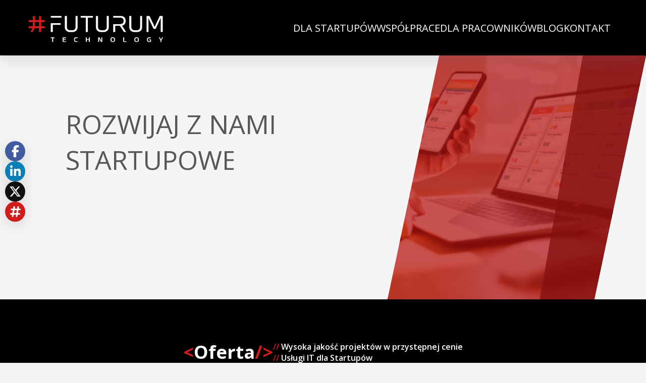

--- FILE ---
content_type: text/html
request_url: https://www.futurumtechnology.pl/index.html
body_size: 5218
content:
<!DOCTYPE html>
<html lang="pl">
<head>
    <meta charset="UTF-8">
    <title>Futurum Technology - Firma dopasowana do startupów</title>
    <link rel="canonical" href="https://futurumtechnology.pl/index.html" />
    <meta name="viewport" content="width=device-width, initial-scale=1.0">
    <meta name="description" content="Jesteśmy firmą, która od 10 lat pomaga startupom w rozwijaniu ich aplikacji. Mamy doświadczenie w aplikacjach mobilnych oraz webowych. Przekonaj się sam.">
    <meta name="author" content="Futurum Technology">
    <link rel="shortcut icon" href="./assets/hashtag.ico" type="image/x-icon">
    <link href="https://fonts.googleapis.com/css2?family=Open+Sans:ital,wght@0,300..800;1,300..800&display=swap" rel="stylesheet">
    <link rel="stylesheet" href="https://cdnjs.cloudflare.com/ajax/libs/font-awesome/6.5.1/css/all.min.css" integrity="sha512-DTOQO9RWCH3ppGqcWaEA1BIZOC6xxalwEsw9c2QQeAIftl+Vegovlnee1c9QX4TctnWMn13TZye+giMm8e2LwA==" crossorigin="anonymous" referrerpolicy="no-referrer" />
    <script src="./packages/jquery.3.4.1.min.js" async></script>
    <script src="./scripts/header.js" defer></script>
    <script src="https://www.google.com/recaptcha/api.js" async defer></script>
    <script src="./packages/gsap.draggable.min.js" defer></script>
    <script src="./packages/gsap.min.js" defer></script>
    <script src="./packages/jquery.min.js" defer></script>
    <script src="./scripts/contact.js" defer></script>
    <script src="./scripts/slider.js" defer></script>
    <link rel="stylesheet" href="./styles/style.css">
</head>
<body>
    <header class="header">
        <a href="./index.html" class="logo-link">
            <img class="header-logo" src="./assets/header/logo-white.webp" alt="Futurum Techonlogy - Wysoka jakość projektów w przystępnej cenie">
        </a>
        <nav class="header-nav mobile-navbar-hidden">
            <ul class="nav-list">
                <li class="nav-list-item"><a class="nav-list-item-link" href="./startups.html">Dla startupów</a></li>
                <li class="nav-list-item"><a class="nav-list-item-link" href="./partnerships.html">Współprace</a></li>
                <li class="nav-list-item"><a class="nav-list-item-link" href="./employees.php">Dla pracowników</a></li>
                <li class="nav-list-item"><a class="nav-list-item-link" href="https://www.futurum.tech/blog/index.php/category/polish">Blog</a></li>
                <li class="nav-list-item"><a class="nav-list-item-link" href="./contact.html">Kontakt</a></li>
            </ul>
        </nav>
        <button class="menu-btn" aria-label="menu-btn">
            <i class="fa-solid fa-bars"></i>
        </button>
    </header>

    <div class="socialmedia-fixed-bar">
        <a href="https://www.facebook.com/futurm.tech" target="_blank" rel="noreferrer" rel="noopener" class="socialmedia-item">
            <div class="logo-container facebook-ico">
                <i class="fa-brands fa-facebook-f"></i>
            </div>
            <p>Facebook</p>
        </a>
        <a href="https://pl.linkedin.com/company/futurum-technology-ltd." target="_blank" rel="noreferrer" rel="noopener"  class="socialmedia-item">
            <div class="logo-container linkedin-ico">
                <i class="fa-brands fa-linkedin-in"></i>
            </div>
            <p>Linkedin</p>
        </a>
        <a href="https://twitter.com/FuturumTech" target="_blank" rel="noreferrer" rel="noopener"  class="socialmedia-item">
            <div class="logo-container twitter-ico">
                <i class="fa-brands fa-x-twitter"></i>
            </div>
            <p>Twitter</p>
        </a>
        <a href="https://www.futurum.tech/index.html" target="_blank" rel="noreferrer" rel="noopener"  class="socialmedia-item">
            <div class="logo-container futurum-ico">
                <i class="fa-solid fa-hashtag"></i>
            </div>
            <p>FuturumTech</p>
        </a>
    </div>

    <main>
        <section class="hero-section">
            <div class="hero-section-bg"></div>
            <div class="anim-text-banner">
                <span class="anim-text">Rozwijaj z nami</span>
                <br>
                <span class="anim-text">startupowe</span>
                <br>
                <span class="anim-text">Aplikacje</span>
                <br>
                <div class="anim-text-parent">
                    <span class="anim-text">Mobilne</span>
                    <span class="anim-text">Webowe</span>
                    <span class="v-bar"></span>
                </div>
                <br>
            </div>
        </section>

        <section class="hero-section-mobile">
            <div class="hero-section-mobile-bg">

            </div>
            <h1>Rozwijaj z nami <br> aplikacje <br><span>startupowe<br></span><span>mobilne<br></span></h1>
            <p>// Futurum Technology</p>
        </section>

        <section class="offer-section">
            <div class="offer-header-section">
                <h2>Oferta</h2>
                <ul>
                    <li>Wysoka jakość projektów w przystępnej cenie</li>
                    <li>Usługi IT dla Startupów</li>
                </ul>
            </div>
            <div class="offer-content-section">
                <div class="offer-content-section-item">
                    <div class="offer-image-content">
                        <img src="./assets/home/offer/offer-banner-1.png" alt="Futurum | Oferta - Wysoka jakość projektów w przystępnej cenie">
                    </div>
                </div>
                <div class="offer-content-section-item text-content-item">
                    <div class="offer-text-content">
                        <h3>Nadzór Seniora</h3>
                        <p>Zespół programistów, w którym <strong>doświadczeni seniorzy nadzorują pracę</strong> nad projektami.</p>
                    </div>
                
                    <div class="offer-text-content">
                        <h3>Zdalny Zespół</h3>
                        <p>Zmęczony szukaniem programistów na miejscu? Wypróbuj nasz zespół - <strong>doświadczeni i pełni pasji programiści</strong> specjalizujący się w rozwoju aplikacji z Krakowa.</p>
                    </div>
                
                    <div class="offer-text-content">
                        <h3>Dedykowana Startupom</h3>
                        <p>Pomoc startupom jest w naszym firmowym DNA! Wiemy czego potrzebujesz, i jak my możemy pomóc Ci w osiągnięciu sukcesu. <strong>Pomogliśmy prawie setce startupów</strong>, a ty możesz być następny!</p>
                    </div>
                </div>
                <div class="offer-content-section-item text-content-item">
                    <div class="offer-text-content">
                        <h3>Z Myślą o Startupach</h3>
                        <p>Wypróbuj nasz <strong>14-dniowy okres próbny</strong>, przed podpisaniem oficjalnej umowy!</p>
                    </div>
                
                    <div class="offer-text-content">
                        <h3>Jakość Premium</h3>
                        <p>Naszym celem jest zapewnienie jak <strong>najlepszej jakości</strong> usług w jak najkorzystniejszej cenie.</p>
                    </div>
                
                    <div class="offer-text-content">
                        <h3>14-Dniowy Okres Próbny</h3>
                        <p>Dlaczego warto wybrać Futurum Technology, a nie usługi freelancera? Odpowiedź jest prosta! My gwarantujemy <strong>lojalność</strong> i obiecujemy, że zostaniemy z tobą nawet kiedy pojawią się problemy.</p>
                    </div>
                </div>
                <div class="offer-content-section-item">
                    <div class="offer-image-content">
                        <img src="./assets/home/offer/offer-banner-2.png" alt="Futurum | Oferta - Usługi IT dla Startupów">
                    </div>
                </div>
            </div>
            <div class="offer-footer-section">
                <a href="">Dowiedz się więcej</a>
                <a href="./contact.html">Skontaktuj się z nami</a>
            </div>
        </section>

        <section class="meet-us-section">
            <div class="meet-us-header-section">
                <h2>Poznajmy się</h2>
            </div>
            <div class="meet-us-content-container">
                <div class="meet-us-content">
                    <img src="./assets/home/futurex.gif" alt="Futurex | Futurum Tech bot">
                </div>
                <div class="meet-us-content">
                    <p>Cześć, jestem Futurex. Słyszałem, że chcesz dowiedzieć się czegoś więcej o <strong>Futurum Technology</strong>.</p>
                    <p>Jesteśmy firmą, która od 10 lat działa na rynku Polskim jak i zagranicznym. Pomagamy startupom w <strong>budowaniu i rozwijaniu ich aplikacji</strong>.</p>
                    <p>Oprócz tego jesteśmy firmą, która wspiera <strong>młode talenty</strong>. Jesteś początkującym programistą, który szuka pracy? Zobacz, co możesz zyskać dołączając do naszego zespołu!</p>
                    <div class="buttons-container">
                        <a href="./startups.html">Oferta dla startupów</a>
                        <a href="./employees.php">Oferta dla pracowników</a>
                    </div>
                </div>
            </div>
        </section>

        <section class="technologies-section">
            <div class="technologies-header-section">
                <h2>Technologie</h2>
                <ul>
                    <li>Chcesz wiedzieć, czego używamy, rozwijając startupowe aplikacje? <a href="./startups.html" class="offer-link">Zajrzyj tutaj! <i class="fa-solid fa-arrow-right-long"></i></a></li>
                </ul>
            </div>
            <div class="our-stack-section">
                <div class="text-marquee">
                    <div class="text-single">
                        <div class="content js-text">
                            <img src="./assets/home/technologies/Backend/Java.png" alt="Java">
                            <div class="content-description">
                            <h2>Java</h2>
                            <p>Niezawodny, wieloplatformowy, rozbudowany ekosystem bibliotek i frameworków</p>
                            </div>
                        </div>
                        <div class="content js-text">
                            <img src="./assets/home/technologies/Backend/Logo_C_sharp.svg.png" alt="C#">
                            <div class="content-description">
                            <h2>C#</h2>
                            <p>Prostota, wydajność, solidne środowisko programistyczne Visual Studio</p>
                            </div>
                        </div>
                        <div class="content js-text">
                            <img src="./assets/home/technologies/Backend/net.png" alt="C# .NET">
                            <div class="content-description">
                            <h2>.NET</h2>
                            <p>Potężne narzędzia, płynna integracja z Windows, skalowalność</p>
                            </div>
                        </div>
                        <div class="content js-text">
                            <img src="./assets/home/technologies/Backend/2560px-Node.js_logo.svg.png" alt="NodeJS">
                            <div class="content-description">
                            <h2>NodeJS</h2>
                            <p>Szybki rozwój aplikacji webowych, skalowalność, możliwości asynchroniczne</p>
                            </div>
                        </div>
                        <div class="content js-text">
                            <img src="./assets/home/technologies/Backend/Webysther_20160423_-_Elephpant.svg.png" alt="PHP">
                            <div class="content-description">
                            <h2>PHP</h2>
                            <p>Szybki rozwój, obsługa wielu baz danych, popularność w tworzeniu stron internetowych</p>
                            </div>
                        </div>
                        <div class="content js-text">
                            <img src="./assets/home/technologies/Backend/1200px-Go_Logo_Blue.svg.png" alt="GO Golang">
                            <div class="content-description">
                            <h2>Golang</h2>
                            <p>Wysoka wydajność, efektywne zarządzanie pamięcią, obsługa współbieżności</p>
                            </div>
                        </div>
                        <div class="content js-text">
                            <img src="./assets/home/technologies/Backend/Python-logo-notext.svg.png" alt="Python">
                            <div class="content-description">
                            <h2>Python</h2>
                            <p>Przejrzysta składnia, bogata biblioteka standardowa, popularność w analizie danych</p>
                            </div>
                        </div>
                        <!-- FRONTEND -->
                        <div class="content js-text">
                            <img src="./assets/home/technologies/Frontend/angular-icon-logo-5FC0C40EAC-seeklogo.com.png" alt="Angular">
                            <div class="content-description">
                            <h2>Angular</h2>
                            <p>Kompleksowy framework, dwukierunkowe wiązanie danych, wstrzykiwanie zależności</p>
                            </div>
                        </div>
                        <div class="content js-text">
                            <img src="./assets/home/technologies/Frontend/React-icon.svg.png" alt="React">
                            <div class="content-description">
                            <h2>React</h2>
                            <p>Deklaratywny, oparty na komponentach, wirtualny DOM zapewniający wydajne aktualizacje</p>
                            </div>
                        </div>
                        <div class="content js-text">
                            <img src="./assets/home/technologies/Frontend/Vue.js_Logo_2.svg.png" alt="Vue">
                            <div class="content-description">
                            <h2>Vue</h2>
                            <p>Przystępny, progresywny framework, prosta składnia, bezproblemowa integracja</p>
                            </div>
                        </div>
                        <!-- CLOUD -->
                        <div class="content js-text">
                            <img src="./assets/home/technologies/DevOps/firebase.png" alt="Google cloud firebase">
                            <div class="content-description">
                            <h2>Firebase</h2>
                            <p>W pełni zarządzana baza danych czasu rzeczywistego, uwierzytelnianie, hosting i analityka</p>
                            </div>
                        </div>
                        <div class="content js-text">
                            <img src="./assets/home/technologies/DevOps/azure.png" alt="Azure">
                            <div class="content-description">
                            <h2>Azure</h2>
                            <p>Rozbudowane usługi chmurowe, skalowalność, integracja z ekosystemem Microsoft</p>
                            </div>
                        </div>
                        <div class="content js-text">
                            <img src="./assets/home/technologies/DevOps/Amazon_Web_Services-Logo.wine.png" alt="Amazon web services">
                            <div class="content-description">
                            <h2>AWS</h2>
                            <p>Szeroki zakres usług chmurowych, elastyczność, globalna infrastruktura</p>
                            </div>
                        </div>
                        <!-- MOBILE -->
                        <div class="content js-text">
                            <img src="./assets/home/technologies/Frontend/React-icon.svg.png" alt="React mobile">
                            <div class="content-description">
                            <h2>React Native</h2>
                            <p>Napisz raz, wdrażaj w dowolnym miejscu, wydajny rozwój za pomocą JavaScript, wydajność natywna</p>
                            </div>
                        </div>
                        <div class="content js-text">
                            <img src="./assets/home/technologies/Mobile/swift.webp" alt="Swift">
                            <div class="content-description">
                            <h2>Swift</h2>
                            <p>Ekspresyjna składnia, mocny system typów, preferowany język do programowania na iOS i macOS</p>
                            </div>
                        </div>
                        <div class="content js-text">
                            <img src="./assets/home/technologies/Backend/Java.png" alt="Java mobile">
                            <div class="content-description">
                            <h2>Java Mobile</h2>
                            <p>Wieloplatformowa, obszerna obsługa bibliotek, solidna wydajność na urządzeniach z Androidem</p>
                            </div>
                        </div>
                        <!-- DATABASES -->
                        <div class="content js-text">
                            <img src="./assets/home/technologies/Databases/Postgresql_elephant.svg.png" alt="PostgreSQL">
                            <div class="content-description">
                            <h2>PostgreSQL</h2>
                            <p>Bogata w funkcje, relacyjna baza danych typu open source, zgodność z ACID, rozszerzalność</p>
                            </div>
                        </div>
                        <div class="content js-text">
                            <img src="./assets/home/technologies/Databases/52232852-e2c4f780-28bd-11e9-835d-1e3cf3e43888.png" alt="MS SQL">
                            <div class="content-description">
                            <h2>MS SQL</h2>
                            <p>Solidny, skalowalny system zarządzania bazami danych na poziomie przedsiębiorstwa</p>
                            </div>
                        </div>
                        <div class="content js-text">
                            <img src="./assets/home/technologies/Databases/mysql-2.png" alt="MySQL">
                            <div class="content-description">
                            <h2>My SQL</h2>
                            <p>Popularna, relacyjna baza danych typu open source, wysoka wydajność, łatwość obsługi</p>
                            </div>
                        </div>
                        <div class="content js-text">
                            <img src="./assets/home/technologies/Databases/mongodb_original_logo_icon_146424.png" alt="MongoDB">
                            <div class="content-description">
                            <h2>MongoDB</h2>
                            <p>Baza dokumentów NoSQL, elastyczny schemat, skalowalność, wysoka dostępność</p>
                            </div>
                        </div>
                        <div class="content js-text">
                            <img src="./assets/home/technologies/Databases/couchdb-icon-icon-256x168-whpu0c3i.png" alt="CouchDB">
                            <div class="content-description">
                            <h2>CouchDB</h2>
                            <p>Rozproszona baza danych NoSQL, płynna replikacja, wbudowane rozwiązywanie konfliktów</p>
                            </div>
                        </div>
                        <div class="content js-text">
                            <img src="./assets/home/technologies/Databases/apache_hadoop_logo_icon_169586.png" alt="Hadoop">
                            <div class="content-description">
                            <h2>Hadoop</h2>
                            <p>Rozproszona struktura przechowywania i przetwarzania, skalowalność, odporność na awarie</p>
                            </div>
                        </div>
                        <!-- UX/UI DESIGN -->
                        <div class="content js-text">
                            <img src="./assets/home/technologies/UxUi/46a76c802176eb17b04e12108de7e7e0f3736dc6-1024x1024.webp" alt="Figma">
                            <div class="content-description">
                            <h2>Figma</h2>
                            <p>Współpracujące, internetowe narzędzie do projektowania, współpraca w czasie rzeczywistym, intuicyjny interfejs</p>
                            </div>
                        </div>
                        <div class="content js-text">
                            <img src="./assets/home/technologies/UxUi/Adobe_Photoshop_CC_icon.svg.png" alt="Adobe Photoshop">
                            <div class="content-description">
                            <h2>Adobe Photoshop</h2>
                            <p>Standardowy w branży edytor grafiki rastrowej, rozbudowane funkcje edycji i manipulacji obrazami</p>
                            </div>
                        </div>
                        <!-- GAMEDEV -->
                        <div class="content js-text">
                            <img src="./assets/home/technologies/GameDev/unity-69.svg" alt="Unity">
                            <div class="content-description">
                            <h2>Unity</h2>
                            <p>Wieloplatformowy silnik gry, elastyczne środowisko programistyczne, wydajne renderowanie</p>
                            </div>
                        </div>
                    </div>
                </div>
            </div>
        </section>
    </main>


    <footer class="footer">
        <div class="footer-socialmedia-banner">
            <h5>Czas na trochę <span>#StartupowegoHumoru</span></h5>
            <p>Bądź z nami, gdy kreatywność spotyka technologię i rozrywkę</p>
            <div class="socialmedia-icons-grid">
                <a href="https://www.facebook.com/futurm.tech" rel="noreferrer" rel="noopener" target="_blank"><img src="./assets/footer/socialmedia-icons/facebook.webp" alt="Facebook | Futurum Technology"></a>
                <a href="https://www.instagram.com/startupstories_podcast" rel="noreferrer" rel="noopener" target="_blank"><img src="./assets/footer/socialmedia-icons/instagram.webp" alt="Instagram | Futurum Technology"></a>
                <a href="https://www.linkedin.com/company/futurum-technology-ltd." rel="noreferrer" rel="noopener" target="_blank"><img src="./assets/footer/socialmedia-icons/linkedin.webp" alt="Linkedin | Futurum Technology"></a>
                <a href="https://www.youtube.com/channel/UCR1j3xpMdEa2EB0-s_B9TgQ" rel="noreferrer" rel="noopener" target="_blank"><img src="./assets/footer/socialmedia-icons/podcast.webp" alt="Youtube Podcast | Futurum Technology"></a>
                <a href="https://twitter.com/FuturumTech" rel="noreferrer" rel="noopener" target="_blank"><img src="./assets/footer/socialmedia-icons/twitter.webp" alt="Twitter X | Futurum Technology"></a>
                <a href="https://www.youtube.com/channel/UCLaitdvcDAlev0yBPVVUkgQ" rel="noreferrer" rel="noopener" target="_blank"><img src="./assets/footer/socialmedia-icons/youtube.webp" alt="Youtube | Futurum Technology"></a>
            </div>
        </div>
        <h6>Porozmawiajmy</h6>
        <form id="contact-form">
            <div class="input-grid">
                <input placeholder="Imie" type="text" name="name">
                <input placeholder="Nazwisko" type="text" name="surname">
                <input placeholder="Email" type="mail" name="mail">
                <input placeholder="Telefon" type="tel" name="phone">
            </div>
            <textarea placeholder="Jak możemy Ci pomóc?" name="message" cols="30" rows="10"></textarea>
            <div class="g-recaptcha" data-sitekey="6Lc0t6spAAAAAOOwn7PEdCo2XnugoB54kNOI7MlK"></div>
            <button type="submit" id="contact-btn" aria-label="Send message"><i class="fa-solid fa-angle-right"></i></button>
        </form>
    </footer>
    <script src="./scripts/hero.js" defer></script>
</body>
</html>

--- FILE ---
content_type: text/html; charset=utf-8
request_url: https://www.google.com/recaptcha/api2/anchor?ar=1&k=6Lc0t6spAAAAAOOwn7PEdCo2XnugoB54kNOI7MlK&co=aHR0cHM6Ly93d3cuZnV0dXJ1bXRlY2hub2xvZ3kucGw6NDQz&hl=en&v=TkacYOdEJbdB_JjX802TMer9&size=normal&anchor-ms=20000&execute-ms=15000&cb=battucgzmdz5
body_size: 46211
content:
<!DOCTYPE HTML><html dir="ltr" lang="en"><head><meta http-equiv="Content-Type" content="text/html; charset=UTF-8">
<meta http-equiv="X-UA-Compatible" content="IE=edge">
<title>reCAPTCHA</title>
<style type="text/css">
/* cyrillic-ext */
@font-face {
  font-family: 'Roboto';
  font-style: normal;
  font-weight: 400;
  src: url(//fonts.gstatic.com/s/roboto/v18/KFOmCnqEu92Fr1Mu72xKKTU1Kvnz.woff2) format('woff2');
  unicode-range: U+0460-052F, U+1C80-1C8A, U+20B4, U+2DE0-2DFF, U+A640-A69F, U+FE2E-FE2F;
}
/* cyrillic */
@font-face {
  font-family: 'Roboto';
  font-style: normal;
  font-weight: 400;
  src: url(//fonts.gstatic.com/s/roboto/v18/KFOmCnqEu92Fr1Mu5mxKKTU1Kvnz.woff2) format('woff2');
  unicode-range: U+0301, U+0400-045F, U+0490-0491, U+04B0-04B1, U+2116;
}
/* greek-ext */
@font-face {
  font-family: 'Roboto';
  font-style: normal;
  font-weight: 400;
  src: url(//fonts.gstatic.com/s/roboto/v18/KFOmCnqEu92Fr1Mu7mxKKTU1Kvnz.woff2) format('woff2');
  unicode-range: U+1F00-1FFF;
}
/* greek */
@font-face {
  font-family: 'Roboto';
  font-style: normal;
  font-weight: 400;
  src: url(//fonts.gstatic.com/s/roboto/v18/KFOmCnqEu92Fr1Mu4WxKKTU1Kvnz.woff2) format('woff2');
  unicode-range: U+0370-0377, U+037A-037F, U+0384-038A, U+038C, U+038E-03A1, U+03A3-03FF;
}
/* vietnamese */
@font-face {
  font-family: 'Roboto';
  font-style: normal;
  font-weight: 400;
  src: url(//fonts.gstatic.com/s/roboto/v18/KFOmCnqEu92Fr1Mu7WxKKTU1Kvnz.woff2) format('woff2');
  unicode-range: U+0102-0103, U+0110-0111, U+0128-0129, U+0168-0169, U+01A0-01A1, U+01AF-01B0, U+0300-0301, U+0303-0304, U+0308-0309, U+0323, U+0329, U+1EA0-1EF9, U+20AB;
}
/* latin-ext */
@font-face {
  font-family: 'Roboto';
  font-style: normal;
  font-weight: 400;
  src: url(//fonts.gstatic.com/s/roboto/v18/KFOmCnqEu92Fr1Mu7GxKKTU1Kvnz.woff2) format('woff2');
  unicode-range: U+0100-02BA, U+02BD-02C5, U+02C7-02CC, U+02CE-02D7, U+02DD-02FF, U+0304, U+0308, U+0329, U+1D00-1DBF, U+1E00-1E9F, U+1EF2-1EFF, U+2020, U+20A0-20AB, U+20AD-20C0, U+2113, U+2C60-2C7F, U+A720-A7FF;
}
/* latin */
@font-face {
  font-family: 'Roboto';
  font-style: normal;
  font-weight: 400;
  src: url(//fonts.gstatic.com/s/roboto/v18/KFOmCnqEu92Fr1Mu4mxKKTU1Kg.woff2) format('woff2');
  unicode-range: U+0000-00FF, U+0131, U+0152-0153, U+02BB-02BC, U+02C6, U+02DA, U+02DC, U+0304, U+0308, U+0329, U+2000-206F, U+20AC, U+2122, U+2191, U+2193, U+2212, U+2215, U+FEFF, U+FFFD;
}
/* cyrillic-ext */
@font-face {
  font-family: 'Roboto';
  font-style: normal;
  font-weight: 500;
  src: url(//fonts.gstatic.com/s/roboto/v18/KFOlCnqEu92Fr1MmEU9fCRc4AMP6lbBP.woff2) format('woff2');
  unicode-range: U+0460-052F, U+1C80-1C8A, U+20B4, U+2DE0-2DFF, U+A640-A69F, U+FE2E-FE2F;
}
/* cyrillic */
@font-face {
  font-family: 'Roboto';
  font-style: normal;
  font-weight: 500;
  src: url(//fonts.gstatic.com/s/roboto/v18/KFOlCnqEu92Fr1MmEU9fABc4AMP6lbBP.woff2) format('woff2');
  unicode-range: U+0301, U+0400-045F, U+0490-0491, U+04B0-04B1, U+2116;
}
/* greek-ext */
@font-face {
  font-family: 'Roboto';
  font-style: normal;
  font-weight: 500;
  src: url(//fonts.gstatic.com/s/roboto/v18/KFOlCnqEu92Fr1MmEU9fCBc4AMP6lbBP.woff2) format('woff2');
  unicode-range: U+1F00-1FFF;
}
/* greek */
@font-face {
  font-family: 'Roboto';
  font-style: normal;
  font-weight: 500;
  src: url(//fonts.gstatic.com/s/roboto/v18/KFOlCnqEu92Fr1MmEU9fBxc4AMP6lbBP.woff2) format('woff2');
  unicode-range: U+0370-0377, U+037A-037F, U+0384-038A, U+038C, U+038E-03A1, U+03A3-03FF;
}
/* vietnamese */
@font-face {
  font-family: 'Roboto';
  font-style: normal;
  font-weight: 500;
  src: url(//fonts.gstatic.com/s/roboto/v18/KFOlCnqEu92Fr1MmEU9fCxc4AMP6lbBP.woff2) format('woff2');
  unicode-range: U+0102-0103, U+0110-0111, U+0128-0129, U+0168-0169, U+01A0-01A1, U+01AF-01B0, U+0300-0301, U+0303-0304, U+0308-0309, U+0323, U+0329, U+1EA0-1EF9, U+20AB;
}
/* latin-ext */
@font-face {
  font-family: 'Roboto';
  font-style: normal;
  font-weight: 500;
  src: url(//fonts.gstatic.com/s/roboto/v18/KFOlCnqEu92Fr1MmEU9fChc4AMP6lbBP.woff2) format('woff2');
  unicode-range: U+0100-02BA, U+02BD-02C5, U+02C7-02CC, U+02CE-02D7, U+02DD-02FF, U+0304, U+0308, U+0329, U+1D00-1DBF, U+1E00-1E9F, U+1EF2-1EFF, U+2020, U+20A0-20AB, U+20AD-20C0, U+2113, U+2C60-2C7F, U+A720-A7FF;
}
/* latin */
@font-face {
  font-family: 'Roboto';
  font-style: normal;
  font-weight: 500;
  src: url(//fonts.gstatic.com/s/roboto/v18/KFOlCnqEu92Fr1MmEU9fBBc4AMP6lQ.woff2) format('woff2');
  unicode-range: U+0000-00FF, U+0131, U+0152-0153, U+02BB-02BC, U+02C6, U+02DA, U+02DC, U+0304, U+0308, U+0329, U+2000-206F, U+20AC, U+2122, U+2191, U+2193, U+2212, U+2215, U+FEFF, U+FFFD;
}
/* cyrillic-ext */
@font-face {
  font-family: 'Roboto';
  font-style: normal;
  font-weight: 900;
  src: url(//fonts.gstatic.com/s/roboto/v18/KFOlCnqEu92Fr1MmYUtfCRc4AMP6lbBP.woff2) format('woff2');
  unicode-range: U+0460-052F, U+1C80-1C8A, U+20B4, U+2DE0-2DFF, U+A640-A69F, U+FE2E-FE2F;
}
/* cyrillic */
@font-face {
  font-family: 'Roboto';
  font-style: normal;
  font-weight: 900;
  src: url(//fonts.gstatic.com/s/roboto/v18/KFOlCnqEu92Fr1MmYUtfABc4AMP6lbBP.woff2) format('woff2');
  unicode-range: U+0301, U+0400-045F, U+0490-0491, U+04B0-04B1, U+2116;
}
/* greek-ext */
@font-face {
  font-family: 'Roboto';
  font-style: normal;
  font-weight: 900;
  src: url(//fonts.gstatic.com/s/roboto/v18/KFOlCnqEu92Fr1MmYUtfCBc4AMP6lbBP.woff2) format('woff2');
  unicode-range: U+1F00-1FFF;
}
/* greek */
@font-face {
  font-family: 'Roboto';
  font-style: normal;
  font-weight: 900;
  src: url(//fonts.gstatic.com/s/roboto/v18/KFOlCnqEu92Fr1MmYUtfBxc4AMP6lbBP.woff2) format('woff2');
  unicode-range: U+0370-0377, U+037A-037F, U+0384-038A, U+038C, U+038E-03A1, U+03A3-03FF;
}
/* vietnamese */
@font-face {
  font-family: 'Roboto';
  font-style: normal;
  font-weight: 900;
  src: url(//fonts.gstatic.com/s/roboto/v18/KFOlCnqEu92Fr1MmYUtfCxc4AMP6lbBP.woff2) format('woff2');
  unicode-range: U+0102-0103, U+0110-0111, U+0128-0129, U+0168-0169, U+01A0-01A1, U+01AF-01B0, U+0300-0301, U+0303-0304, U+0308-0309, U+0323, U+0329, U+1EA0-1EF9, U+20AB;
}
/* latin-ext */
@font-face {
  font-family: 'Roboto';
  font-style: normal;
  font-weight: 900;
  src: url(//fonts.gstatic.com/s/roboto/v18/KFOlCnqEu92Fr1MmYUtfChc4AMP6lbBP.woff2) format('woff2');
  unicode-range: U+0100-02BA, U+02BD-02C5, U+02C7-02CC, U+02CE-02D7, U+02DD-02FF, U+0304, U+0308, U+0329, U+1D00-1DBF, U+1E00-1E9F, U+1EF2-1EFF, U+2020, U+20A0-20AB, U+20AD-20C0, U+2113, U+2C60-2C7F, U+A720-A7FF;
}
/* latin */
@font-face {
  font-family: 'Roboto';
  font-style: normal;
  font-weight: 900;
  src: url(//fonts.gstatic.com/s/roboto/v18/KFOlCnqEu92Fr1MmYUtfBBc4AMP6lQ.woff2) format('woff2');
  unicode-range: U+0000-00FF, U+0131, U+0152-0153, U+02BB-02BC, U+02C6, U+02DA, U+02DC, U+0304, U+0308, U+0329, U+2000-206F, U+20AC, U+2122, U+2191, U+2193, U+2212, U+2215, U+FEFF, U+FFFD;
}

</style>
<link rel="stylesheet" type="text/css" href="https://www.gstatic.com/recaptcha/releases/TkacYOdEJbdB_JjX802TMer9/styles__ltr.css">
<script nonce="Lg3TrpJuoATx2KAspAvzQQ" type="text/javascript">window['__recaptcha_api'] = 'https://www.google.com/recaptcha/api2/';</script>
<script type="text/javascript" src="https://www.gstatic.com/recaptcha/releases/TkacYOdEJbdB_JjX802TMer9/recaptcha__en.js" nonce="Lg3TrpJuoATx2KAspAvzQQ">
      
    </script></head>
<body><div id="rc-anchor-alert" class="rc-anchor-alert"></div>
<input type="hidden" id="recaptcha-token" value="[base64]">
<script type="text/javascript" nonce="Lg3TrpJuoATx2KAspAvzQQ">
      recaptcha.anchor.Main.init("[\x22ainput\x22,[\x22bgdata\x22,\x22\x22,\[base64]/[base64]/[base64]/[base64]/ODU6NzksKFIuUF89RixSKSksUi51KSksUi5TKS5wdXNoKFtQZyx0LFg/[base64]/[base64]/[base64]/[base64]/bmV3IE5bd10oUFswXSk6Vz09Mj9uZXcgTlt3XShQWzBdLFBbMV0pOlc9PTM/bmV3IE5bd10oUFswXSxQWzFdLFBbMl0pOlc9PTQ/[base64]/[base64]/[base64]/[base64]/[base64]/[base64]\\u003d\\u003d\x22,\[base64]\\u003d\x22,\[base64]/ChDpKE8O6ZsOwTEXDgGc3w4vCvnQOw5LDtydVwrMGw6jCgRbDumhQGcKKwrpiHsOoDsKEJMKVwrgmw5rCrhrCksO9DEQxOzXDgXzCuz5kwo9UV8OjPUhlY8OQwo3Cmm56wop2wrfClAFQw7TDikILchHCjMOJwow1Z8OGw47Cj8OAwqhfD2/[base64]/ChQFAOlHDmMKMwpLDjlzDosOVISPDk8OCMVRRw4VEw5TDocKcT2jCssOnDxEeUcKCBRPDkCHDuMO0H27CjC06B8K7wr3CiMKAdMOSw4/ClyxTwrNfwo13HRvCmMO5I8KPwqFNMG1eLztVIsKdCCtTTC/DghNJEixFwpTCvQjCpsKAw5zDlMOgw44NGzXClsKSw5IDWjPDmMOnQhl8wrQYdFp/KsO5w6rDpcKXw5F2w50zTQTCokBcFsKCw7NUQMKsw6QQwopLcMKewpAtDQ8Zw4F+ZsKSw5p6wp/CrMK8PF7CscKeWisZw7ciw614WTPCvMOtIEPDuQoGCDwQaBIYwr9WWjTDhQPDqcKhMgJ3BMKWPMKSwrVIShbDgE7CkGI/w4kvUHLDkMOVwoTDrjjDr8OKccOGw609GgBVKh3DtBdCwrfDhMO+GzfDgcKlLAR0B8OAw7HDksKiw6/CiC/[base64]/CvVLCtj3CvH0JQREcTCg6woLCj8OMwo0Ow4bChsKVT1/DiMK/SA/ChQDClwnCpTldw5UCw5rChCJbw6zClTJjFXPCoAg4S3vDhh8nw5rCr8ORDsO3wqPCncKAH8KsCcKOw7wgw6VcworClxbCoC0/wpLDliNbwrjDoCzDrsK1HcOhfGdeEMOZOTUkwp7Cu8Oyw4FHQ8KgcjzCkxvDvjDCgsOVNwhcN8OXw53CiR/CkMOHwq7DlUdtTzHCqMOZwrDCpsOTw4DDvSF7wojDj8OBwoBDw6Yvw4sLAEoOw4fDjMKXGADCpsOlQzLDjGbDj8OsJW1ywocZwpJww4hhw57ChQUPw5o9L8O/wrAzwr3DlwF7fsONwrDDh8OqJcOzWCZvaVw4dDLCv8OnXMO6EsORwqApNcO2WsOsXcK1A8Ktwq/CvxHCnkFzXDbCjMKYU27Dt8KvwoTCicKAXjvCnMOwfDVXU1DDpDZUwqnCssKmbMObQcO8w6jDpxrDnFNXw6TDrsOyf2nCvncHBkXCm3VQPSRXHG3DgnsPw4Mcwr1aKDFyw7BNb8KpJMKrA8KJw6zCmMOwwqLDuVPCvDEyw65vwq9Adg3Cgg/Ch2sAOMOUw4kUBVXCssObT8KiCMKkZ8KIOsOSw6vDo0LCgn3DsktsMcKXSsOsH8OBw6F1DjJzw5l/aRBdacOHSAgCBsKGdmkTw5DCqDc8FjxgEsOAwrcyRljCoMODNcO2wp3DmiggcMOhw5gdc8OTBTR/wrJ3RhHDqsOXb8OJwpLDgnjDsTsbw4tLXMKmwrTCqE1RccOSwqBQJcOywpBGw5XCmMKoBwfCpMKEfm3DhwAww6ccYMKVasO7PcKSwqAfw7rCiAsLw64lw4Etw7gnwq5RcsKEF2dJwr9owq58HwjCp8ONw47CrSYvw50bUMOUw5nDg8KtdA5ew53Cgn/CpAnDh8KGYxMwwrbCsm8Bw4bCsAVOHkfDs8OBwqQwwpbCjcOjwrckwo0/LcOWw4XCklPCm8O5wobCs8O3wrpNw5YNARzDgjxPwrVKw7hGLADCnA4xOsO7Ug8+VD3DkMKQwrvCpl/[base64]/CthVBTMKeXsOqw61ywqx5TQYUwq7CujvCncOGHlAuI0ciIDzCj8O7Y2XDkHfCrBhhWMO9wojCncOsAkdUwqAww7zCiRw4IljCuB1GwrIkwqs6UxA+b8OpwozCp8KMw4Mjw7vDs8KUMwHCosOFwr4cwp3Ct0HCpsOEBD7CpMKrw5V8w5Mwwr/CgsK4wqALw4zCvR7DoMOHwpMyPQTCscOGPGjDpQM5NUHDq8O8L8KlGcOrw7cjXcKTw5t4WnJcJDfCj1opBjRAw5Z0aXkbfDsFEEl/w7Fiw7FLwqA/wrrCmBtHw5Bnw4MtRMOpw70KDMKxHcOpw7xUwrR9S1dDwqZJEsKgw5hlwr/DtlFhwqdEH8KwQm1twoTCrMOeY8OBwq4iLBwJMcKlNl3DvQ9nwpLDisOGL1DCvB7CpcKRLsOoTsK7YsObwobCn3YRwr0SwpPDsHTDmMOPHMOqwp7DtcOdw5IEwrVMw54bEinCssK6F8KrPcOuAV7DrVvDrMKRw7TDvXIrwoobw7/DpcOiwqRWwrTCpcKkdcKmX8K9HcK6QG/DsXV3woXDo0ASTjLCl8K1QEdTY8KdDMKQwrJ0X3bCjsKkC8O1KDzDiFrCjsKLw6XCu35PwqIiwodtw5zDrCzCjMKxHRAowookwr/CkcK2wpbCjsOqwp5AwqnDqsKtw53DkMK0wpvDjhHChVBFIh4RwoDDscOmwqIwYFlDXCHDjgkCJ8Ktw7diw4PDkMKkwrLDv8Oaw44iw45FIMOawo4Uw6MZIsO2wrzCiHnCscO2w4TDqMOcHMKyL8Ohwq9kfcKVVMKQDF7CocKtwrbDqirCmsONwr01wo/DvsKdwoLCkylyw7LDpcKaA8OmR8KsPsKDE8Ouw6RuwpnCncOawpvCo8ObwoLCnsOAQcKcw6Ajw71bHsKZw4suwpnDqwcNY3kVw7J/wrttEClnRMOewrbCrcKkw6jCpRDDhUYcDMOWZcOycMO1w7/CqMO2VC/[base64]/CiDLDrVvCnMOWw6RbJmJAJ8OHwo07CMKywozDhMOKTCvDu8Obf8OkwojClMKeaMKONhoCcGzCo8OoXMK5S09Vw5/CrSYcGMOfERBuwr/Dh8OLRVPCqsKfw7ZxFcK9aMOvwohFw5ZPRcOZw6EzEgFbQSkvaATClcOzKcKkOgDDlsKoFMOcdXQ6w4HCrcOSQ8KBWBXDr8Kew600K8Okw7BDw6R+cxhMOsO8IEfCoiTCksOGGcKgCjXDosO0wopAw50WwpfCpsKdwpjCuH1Zw5Qwwqt/a8O2CcKbZjgAeMKMwrrCpntTfmDCusOsTx0gLsOBREIvwp8BCkLDjcONcsKLYSXCv3DCiXJAbsOSwqZbTCEBZlrDrMOIQGnCq8O8w6VZN8KXw5HDgsOtCcOiWcK9wrLCocKjwqjDjztWw5vCscOWd8KfA8O1dMKNLjjCt3TDrMOJH8O3NxA4wqpwwp/Cik7DmE0fFcK3ET/CjlEBwocLDEDDhzzCqFTCl0HDncOqw4/DrcO6wqDCpB7Dk1PCjsOrwoxdMMKcw4M1w6XCm1RWwp5+QTTDmHjDi8KVwoEBEWfCsgHDn8KDaWDDolE6C3N/[base64]/Cg8KIwqYAw7XCmMO4w71Rc8OeccOVTMKOw40gwp3Dl8OBwqTDs8OKwocvA1PCqm7Ck8OyV1nCncOmw53DgWXCvEzCu8Kcw55/GcOCD8O3w5XCoQDDlzpfwpDDhcKpR8OZw4rDnsO8wqdgFsKrwonDjcOMJsO1wrpINcKmSC3DtcKew7bCnTs8w7vDi8KMZRvDsnrDusK6w7xrw4U+asKOw5RzS8O9ZjXDnMKtAh/DtFTCmAtVRMKZY0HDiQ/CjD3ClSDCklrCkzkvc8K3ZMKiwq/DvsKRwoLDhDjDpE7Cg0/Cg8Kww5gAMBXCsRrCgVHChsK0FsOqw4VlwpwLdsKEdVddw6h0dANwwoPCisO8B8KmLCrDgGzCo8OVwoXDji56wrfDm0zDnWYUGwzDskksShjDuMOIAMOaw4ISw6gTw6IYbjJDK1LCjsKQwrDCkkl1w4HCgRnDsjzDpMKjw7EsDGMGUsK/[base64]/[base64]/wo/CkVbDpMKLdsOJDsK3wrrCosK9w47Cu8KGw7vCqcKlwr9rbhUcwqXDmmTCvCFvS8KffMKzwrTCn8OIw6EewrfCscKkw5MlYipHDwdewpllw5jDlMOhT8KWEyPCq8KTw53DvMOaLMO3fcO+HsOoVMKZaE/DnBbCuRPDvHjCsMO2MxrClmjDucKjwpAiwrPDlwx7wqzDrsOZf8KWY11PSV0xw7VcTMKHwr/DqXBGCcKvwqQxw6wAKHXDm2NwKEcrAWjCiGNaOQ7CnyDCgFJOwpzCjjV3wozDq8KMVHtJwp/Ck8K3w4NJw5hjw6ErX8O4wqbCinLDil/CpCFCw6rDolHDicKkwpQfwqksT8KvwrDCnMKawphsw51Zw5fDkAjClARNWz/ClsOLw4TDgcOBNsOCw5LDkXjDhMOTV8KDAEIiw4rCrMONHlArMcKhXCwDwpghwqVbwr0oCcOyLV3Cv8K4w4EuV8KeeTd6wrAZwpjCokJiX8OwAWjCkcKDKR7CvsKTGRlAw6IXw4A6IMK/w5zCiMKyfsOkfTAmwqzDnMOCw6oKNsKQwqMAw5/DsyZIX8OZViPDgMO2ayvDjGrCi0vCoMKwwrHCoMKzE2DCt8O1I1VLwpZ/[base64]/wqQCwrtjOl7CtmDCggrDv0/CvQdpwqIlADUTE2Jqw7oIWcKQwrbDlVnDvcOaPmLCgg7CnBDCkXJ3cVw+ex8Xw4JEUcKGT8Otw6xhVEjDsMOOwqTDjUbCrsOaRVhqDRnCvMKzwrg1wqdtwqzDmE91Y8KcIMKJb1jCknoJwojDlsO2wrcAwpF/V8OOw71sw40cwr8VEcKxw7/[base64]/DqMKAwoXCncOkwoAnQ8KldTbDl8OUARNkw70KVBpvZ8OTAsKRR2zDlCkiX2zCq0Bzw49YI13DmMOlIcOnwrHDhmPCjcOWw5nDuMKfKwNxwpTCn8KowqlxwrYrNcKJK8K0ScOyw79cwpLDiSXCucOtGRnCl2rCu8KqZQDDm8OtXcOSw5XCp8Opwqo9wqBeQH/DucO+HxIQwojCpFTCsEfDsQsxFh90wrXDowlhBkrDr2XDuMOvWyp3w4h+FAs6LMKOUsOkG3fCj3/CjMOYw48iwppwdURSw4gCw6HCninDqWFYN8O8P3MVw5tRJMKpDsOkw4/CmBhMw7dtw6rCnW7CvGTDpsOEFQTDkyvCgXdMw6gLRCHDgMK/wogiCsOpwrnDlFDCmFDChwNXe8OZbsONUsOQIwJyCytkw6R3wpnCrkhwKMOawojCtcKlwrseScOFMMKKw6saw7Q3FcKhwozDsw7DgRDCs8OedCXCnMK/[base64]/CssKaw74dY8Oiw6LDqkLClcKMWMOyFmrCpMKJc2fCscKgw74HworCtsOXw4EJJDbDjMKkFTNrw5bCsQEfw6bDqQ1FL1wlw5cMwoNKaMOjDl3ChHnDrcOSwrvCjzlkw5TDhsKpw4bCkMOVVsORXXDCv8OIwpvCgMKdw64XwpzDnBxfbBBQwoHDk8K8DC8COsKfw799Wk/CocOXMx7Dt1tZwqZow5Rpw59PHj8xw6bDs8KDTCHDjCQwwrrCmU1zTcOOw4HCh8Kpwp5Aw4ZxcsOGKHXCuyHDjFE/G8KPwrAww53Dmippw5FjUMKbw6/CoMKRKifDo2tDwpDCt0dLwoZob1/DsyvCgsKqw7fCo3vCmijDhVBicMOlwoXCn8Ksw7fChH81w6DDucOiLCzCkMOew4LCvMOFEjYQwojDkCZKOkslw6zDgsOMwqbCvlpCCibClkfDi8KEXMKbOSAiw53Di8KBVcKIwpk/wqk+wqjCrxHCuEM+YjPChcK7JsKpw54VwojDm0DDtQQcw5TDviPCssO+NXQINDRAUGrDhVVWwpDDpzbDrMO8wrDCtw/DnsOLTMKwwqzCv8OPNMOqIxjDtQo2JsKybEzCscK1e8KCFMKFw6zCgsKTwqIVwpvCuxXCmzJ5J1hDbGfDnEbDvsOMUsOPw6XCq8KtwrjCicKIwrZ0WQE0PQAyWXcYP8Ojwo/[base64]/DjsO4w77ChR7DtsOVw7vChn0MNx/[base64]/CuMO8wobCj1HDrsKIfVhtwpURwplbE8KSwqZMTcKUw6rClCnDnGTDi2wkw483w47DohXDjcKEf8OPwprCmsKGw7QMbBnDjytXwo9pw48AwoVkw6xuJ8KsBATCu8OJw5vCkMKYUHpvwoRTAhd3w4XDrF/CkXgTbsOyFnvDhnLDjcKYwrLDsRABw6zCscKKw60IO8K4wr3Doj/DmnbDoDg5wrbDnWPDnG0kAsO8DMKfwpbDuGfDoh3DhMOFwoNhwoUBIsKhwoE9w60+OcKPwr4jVsOwV15/[base64]/DpCnDoMKGw59zXwV7w6k9w6rCl8KWw5pZwp7DoSA6wqrCrMO7CHxbwrhHw6gJw7oHwq0NL8OqwpdKemslOWTCskQ8PFcAwr7Cn1w8Kk/[base64]/CizsxwoYfAjrDljxpw6oyEiBeWRzCu8KewrDDh8OiIwlFwqrDtVRkRcKuFTFAwpwtwqXCgB3Cs2DDoh/DoMO3wrdXw7xZwozCpsOda8OuZhLCgcKuwos7w6JLwqRNw61SwpczwpZPwoclBXMEw5QuPDJITj/CtmImw5rDmcKgw6HCncKYFsOVMsOpw7YRwoZ+K2HCij0lH3Udw5XDlSA1w5nDvcOvw4kLXxp7wp7CgcKdQm3Cq8OPAMKfBibDtk88IivCksKxVxpcM8KYGlbDh8O7B8K2fQLDkmlOw5bDicOFPsONwo/DjBfCscKkQGTCjUl7w7p+wpZfwrNVb8OAL14OTBIFw4MeBhXDtMKSb8Ohwr/DgsKZwrJ6PnzDvmjDrwR4US3Dj8OMKsKgwoM2S8KsHcKcR8K+wrshVA85XTHCqcK3w5YawrrCncKQwq1rwo1Aw4QBMsKJw45uR8KawpMZG37CrgFGNmvCkHHCtVl/[base64]/DhsKaB0dgw7vCsyNOwp3CjhlEMkPDggXDnBnCt8OJw7vDosOUaHjDgQHDjcOeADZNw4zCs1VHw7ESGcK/GMOCbzpdwotoUsKbJGo8wqsKwrPDmMKnPMOdeBvCkSvCjnfDg0nDgMOQw43DkcOVwph+AMKAfC9/exUnHAfCnGvDnTPCsXrDmnAsLMKTMsK4wqzCrjPDrSHDicKwYjzDisKlP8OrwpzDn8KYesO8DMKOw6U0OH8Bw6LDuF7Dq8KQw5DCkh/CuF3Cjwltw6nCk8Ofw5YVPsKow4jCr3HDrsKLKkLDlsKVwqI+fBVRV8KMOlBsw71yYsOawqzDucKGCcKnw5fDlMKLwpTCsQ0qwqhWwponw6XCoMOmBk7Cv1/CqMKPY2AUwpgtwqFEGsKGAQcUwpPCiMOsw5U2cFsZZsOwZcO+eMKERCk0w6dew7haa8O1J8OMCcO2UsOWw4FOw5rCksKdw7zClnc+HsOgw7kMwrHCrcKDwr98wo9qKVtEVsOyw5U/w78HWgLDlWLDr8OHHxjDrcKZwpvCnTDClS55chUxB0bCrnzCk8O+fwkewrXDksO/[base64]/[base64]/[base64]/[base64]/DmBwVIRDDuA/Di8Ovw6NkcTNlU8OEw4fCrDJUwqDCgMKgwqg8wpsnw4QWwrNhPMKpworDicOBwqkPPDJBacKXaDvChcK+EsKXw7k2w6Y0w4JRYXYewqLCs8Oow4bDt3IAw4pjwpNjw51zwpXCnEvDvzrDu8KVEQPCnsOkI1bCv8KEbE7CrcOOM2ZsSC9/wpjCpE4Fwoo3wrRww7oawqNMSS7Dk0cZEsOaw5fCvcOMYsKubxPDvlQgw7g9wrbCtcO2bBhkw5PDnMK0DmLDhMK5w6PCtmjDjcK2wp4GLsKXw4VaIB/DmcKWwoXDshrCkDDDscO0GGfCocOdW17DgMK/w40xw4TCnXZAwrbDqQPDtmrDpsKNwqDDhTB/w63DqcKtwrnDh1PCvMKuwr/DtMOXbcKZNg0WOMKbRlUFO1I8wp4hw4PDt0DCjn/DlsO2CgTDo0jDisOFCcO8wp3CuMOzwrEfw6jDpFDCpWItaFxBw67DggHDi8Olw6fCjcKIdcOAw6IQISRhwpQqAG9aDx55IsOqJTHCp8KUODQ6w5MIwpHCksOOVcO4ZGHCuhBBw7ZXK3PCtXVHWcOMw7XDlWjCjARNWsOxUVJ/wpLDvVsMw4UHQ8KxwqjDncOpJMOfw5nCvFLDoF0Aw6Row43Du8O1wrJ9RsKlw5HCi8Knw6ArKsKFVcO7N33CvzzDqsKkw5l0V8O2bMK5wq8LNcKcw4/CrGIrw73DvD/DmiM6FiJzwrIbY8Kww53DnVfCk8KIwqnDkwQkO8OCX8KbKW/DsSXCtUMyX37CglhTNcKCPVfDh8KfwopoPQvCrDvCjXHCkcO1HsKFCMKQw4jDqcO7wocIFQBFwo/CqMKBCsOrKD4Fw7Qfw6PDtQsZwrXCmcKPw73Ci8K0w7NNL1JzQMKXd8KiwovCu8KxUE/DosKFw4EBRsKlwpRawqkGw5LCvMKLKMKIPG9EMsKmTzjCoMKbaEdBwqBHwq5lJcOqBcKQPx9Nw7QZw67CtcKge2nDuMKAwqfCo1skBcObQnETMMO8TyHCqsOcVMKZaMKcMFTCmgTCl8KiJXo9S05dwq8mcgd3w7jDj1bDpGLDjy/Cm1h3DMOaQFRhw5kvwrzDv8KowpXDicKTU2FMw6jDkjZPw4oIRmdpVTrCpC/CtmTCvcO2w7IlwpzDt8Ogw71MN0g/WMOMw6rCizTDmV3CucOyFcKtwqPCqHjClcKRJsKDw4I7EDIIecOZw4EKKDfDmcOuDcOaw6zDknMVcjnCtjUJwppAwrbDgzbChgI1wozDvcKdw5Y7wp7CsTEZDsKxU34Ew59fN8KiWj3CpMOVaVLDhXUHwrtcQcKPBMOiw6pyVsK/DT/Dj2UKwosvwqMtTXljD8KcUcKjw4pXcsKhHsOVZld2w7fDuEzDpcKpwrx2K10hZCsjw4PDscKrw4HCtMOLCWrDkWUyasOQw7dSdsOXw7DDuA5qw4bDqcOQFn4Awo4YU8KrI8K5woZlFHbCqj1yTcO7Xy/CncKQW8KmSEHCg3fDjMOMJFBWwrgAwpXChyXDmxDCnQTCi8KIwrjCpsKHG8Okw7NcLMO8w4wKwpRFTcO1TCjClAEDwp/[base64]/DqMKLScK/ecODw6g2ecKRw4AWM8Ktw5DChsKMWMOCwpUGIMOpw4lDwqbDl8KXMcOQW0HDvQlwe8KYw4JOwpB5w48Cw51QwprDnB0GAcO0JsOhwqZGwo/DiMONUcKiewHDicKrw77CoMKxwokcIsKkw6rDgxhdE8KbwpZ9DzBKc8KHwoJMDzNzwpY7wr5ywo3DvcKxw6pnw7Bmw7XCpj9LesOhw7rCt8Kpw7PDnzLCs8KEG2ghw7MRNcKiw699InvCkEjCt3A4wqbDsibDow/ChsKcfsKLwqdlwojDkArCunzDjcKaCBbDvcOGW8KQw6LDhFNve0HCsMO7Pm3CiVI/w77Dg8KPDnrDkcOew58uw7cdYcKgIsKvJFfDnXnDlzApw7UDanPCksOKw5fDm8OrwqPCjMOBw6F2wol+wp3CkMKNwrPCucOrwrcuw5PCty/CoVEnw7XCr8Kcwq/Dn8O9w5nChcKrJ1vDj8OqfXZVdcKiKsKKOyfCnMKRw7lhw5nClsOIwrHDsEoDbsKoQMK5wr7CgMO+FkjCokBuw7fCpcKUwpLDrcK0wpM9w70OwpXDpMOsw5fCksKnQMKIHQ3DicKDUsKuaEnChMKcS2/DjsKYemrCh8KgOsOuc8ORwr4vw5gxwoVJwpnDom7CmsOtEsKcw5bDuQXDqF45LynCvV0cUUzDqh7Cvm7DqRXDtsOBw6wrw7bCpsObw4ICw6I+elphwogPNsOON8OxKcOYw5IEw41PwqPCshHDgMO3E8Kkw7DDpsO/[base64]/wq/ClGfDkUYfwo4Hwr/[base64]/DlMKMw4PCrUfCpcOeABcmPnjCkcKgwq/DjcKmWMORAcO5w4bCkmjDhcKwA03Cg8KCD8O0wqfDmcKNdAzChTDDmHjDv8OsDsOfQMOqdsOKwqMqE8OXwoHCgsOMWCvClCUgwq/ComwvwpYGw7LDo8KZw7UgIcOzwpnDlE/DsFDDt8KBLX1RUsObw7jDu8KyOWUQw4zCp8ODwr1GbMO2w63DpAtJwqnChlRpwrfDlhwAwp9vDcKmwpIsw6lrdsOROH/DvnYeYcK1wr3DksOFw5TCusK2w6BGFmzDn8OZwqjDgC5KIMKFw65KYsKaw6hxbcOxw6TDtjJxw6tPwoLDiy9rccKVwq3DjMO5KsK0wqXDlcKiQMOVwpHCmnFcWXYyWynCpsKrw6pkNsOfEBxRw5zDkGTDvjPDgFEbcMKvw5cefcKLwo4rw57CtsOzNUHDvsKifUDCnW/Cl8OKOMOAw4/CkwAXwpDCmsOWw5fDgcKvwobChUQlGMO+IXUvw7DCs8KJwoPDrcOQw5jDqcKHwoIlw59GSsKSw6HCnRhPflU/[base64]/CuMOnwrnCljTDjsOKw5zDpcOtHkIcw43CisO3wqzCgTI9w5PCgMKDw5LCnn49w4k4CsKRfQTDusKRwoIqacOfA2HCv2pEeh9uRMKawocfISHClFvCnTczDk9GYwzDqsOWw5rCsVHCgAc8SwAiw74YBigTw7PCncKIwrxVw7hgw7/[base64]/DtMKdWMKNwpbDmsOYT8OGRMKcwqlAbW0uwqjDrBwmF8O5w6DCmiUCOsKewrBywoImKC0cwp9+PB86woRwwpoXcRJxwr7DmMO8wqc4wo1HKVTDksOzOjPDmsKpMMOzwrHDmXIlTcK/wotrw5Aaw6xIwrwabmHDpTHDr8KpeMKbw6AcWMO3wozCnsOgw613woIJFCc1wpnDo8O+Nz1YfRPCrMOOw58Ww4UfWn0gw5LCiMODworDkGLCiMOpwp92LsOdSHNADjlkw6LDg1/CpMOYcMOEwok5w59Rw49sVHnCmmVBJWRwT0jCunDDk8KNwqgfwr7DlcO9TcKWwoEPw7LDiXHDty/DtnRscnhJBcOeCzFnwrLCnAhbaMOEw7Eid0bDqCERw4YNw7NELT7CsDgsw4PDg8KewrdfKsKgw4chczvDswpcBl5Gw73CmsK2UHYzw5jCq8OvwoPCmsKlVsOQw4XDj8ORw659w63Dh8O+w6wcwrvCmMO2w5bDnwUdw4/CtSbDvMKSY17DqV/Dth7CtWJdC8KVYF3DlyAzwp1ow54kwpLDq2QSwqBbwpTCmcK9w4Nlw57Dm8OzNWp7J8KxKsKZOsKywojCvWLCuS/DggwdwqjDs2nDmVFMfcKLw7rCncKTw4/ChMOZw6vCrMODYMOawofClknDqDPCrcOmQMKHasKXHA02w6HDkkLCs8OMGsOAMcKUJTB2ScO+fMKwYy/DtFl+TMKywqjDqMOMw5XDpjBGw4J2w7Mbw54AwqXCm2LCgxZLw57CmR3CjcO9ISJkw5tMwrkWwqoCBMKtwrMwB8KMwqnCn8OxScKlcQxHw4XCvMKgDwRaA3fCncKVw5zCtibDlznCrMKfOS3DrMOOw7jCozEbbsOrwpgjUFM3VcONwqTDpgrDhnYRwoh1ZsKnRjZBwo/DocOVb1lvRAbDhsKfC2LCjz/Dm8K6N8OGBjkTw5oJUMKewqnDqjdGJ8KlMcKjFhfCt8OTwpAqw6zDok/DjMK8woQhKzApw4XDjMKOwodwwo43YsOURTBSwqLDg8KMHh/DviDClz9GV8OJw4cHFcOYWyUqw5zDihhOZMK4VcOKwp/Do8OJDsKswrXCmU7CjMOkVXcoWEogUDLCgA3CrcK3R8KMB8O0Tm7DjUkAVychMMOaw7IQw5LDrhsOBwheG8ObwpBIT35lRCJ7w7J+wqMFF1dDJ8Kpw4NRwoMyZEB6TnhxMQbCncOqLVkjwr7CtsKID8K6VUHDox/DsA02UF/[base64]/Dm8KTKGTCv8Kxw6HCjhnDk8K5w67Dl8KtwrM/wpd/RmBiw7DCuClha8KYw4nDj8KuYcOAw7fDgMKMwqdjSV5HDMKjJsK6w5sbd8OUOMKUO8O2w4DCr0TCiXLDqcOMwoXCmcKOwrhnbMOrwoXDgFoACQbChiVmw4Y3wooGwp3Cj1HCqsKDw4PDuGBKwp7CvMKzAQTClMOTw75xwpjCkw1Yw7towpABw5srw7/[base64]/CvMK/wo49w6LChh7CtsKbwpLCiMOFwrgIHDjCsHZxdMO7AcK7dcKPOMOCQcOzw5ZLABDDsMKQWcOwZwY1JsKQw6Aew4PCoMK3wookw5rDlcOEwqzDnUV2EAhgYW9TCQPChMOKw6TCscKvNwJQU0TCqMODeWFDw5N/fE5+wr45Yzl6PsKnw5rDtgkKdcOqW8OQfcK+w5ttw6zDuA15w4TDpsOhXMKIHsKbG8OKwro3bxbCtnbChsKfesObKAXDnlY1Kz4nwrkEw7DDi8Kfw5ZtBMOKwp1Vw6bCsCNhwpjDvBfDmcOSOA1Dw7h3DlpPwqjCjH3DtsKxLcKSTg8NYcONwp/CmQDCu8KoccKnworClmvDjlcSLMKDBETClMKrw4M+wo7DpWPDqnl7w7VTbS/Cm8KRWsKgw6nDjC8JcgV1bcKCVMKMIg/[base64]/DsMOswpIhw7U+VnrDsBbDp8KeSEozJV8CdWXDh8KJwoJ+wonCpsKPwqhzNg0JGX86RcO+JcKTw4tQXcKqw7dLwrFTw4zCmg/DlCLDkcKrZTN/w6LCty0Lw5bDmsKEwo81w793S8KMwpwxFsKew5Qbw5XClMO1RcKQw7jDv8OIQ8KtDcKlSMOaBinCtSrDtTpWwqDCmTNDFlrCo8OJH8Oqw6l/woEEXcOJwprDncKETBLCoQxbw73DtDTDnGt0wqpDw6HChlAiXSwTw7fDom9/wrTDi8Kiw6Iswrwmw7/CnsOyRHs+ECrCmmsWfsOjI8K4Q3vCiMK7YGh4w7vDsMOvw7nCklXDsMKrbXY/[base64]/CicK4wrbCmcKhScOeKxpew5B2wpkSw4cRw5cjwo3DgCbCkFfCisO0w4tnNldlwo3DlMKyUsOtX3IXwrNBNy0GEMOyOkJATcOUHsK/[base64]/GMOvJQnCmF0qwpnCvzPDr2RcwrItw4svBT8dAx3ChhbDn8OVEsOuVR3CocK6w4B0JmMHwqDCisKLAn/DvBlCw6TDkcKbwpXCicKCasKDe0NmSRRqwp0DwqNTw7dJwonCiUTDnlbDpCJjw4LCiXM4w4p6R1ZewrvCujDDrsK9LxxXP2TDpEHClcKkDXrCn8OPw5prCzo9wrwDd8KsCcKRwpZWw7RzFMOqdcKnwpxQwrXDv2zCpsK4wpQIYcK/w7x2W2rCv1BPJMOvdMKHCMO4ecKIbS/DjRnDl2zDpEjDgBLDkMOGw5hNwoZWwqjCm8Kpw6DCkXtGw7NNCsK5woHCicKuwrfCjU8LQsKYAcOrw6o0JiPDuMOHwokxEsKcSsK3FUvDl8O5wrJmE35uTy/DmRvDjcKCAzbDo3Jnw4rCjxjDkSjDisK1CkfDpmHCj8O1SVIXw7kfw4JZSMO7fUV2w6TCpnXCvMKAKnfCvGrCvGZUw6vCl3rCksOTwp7Dpxp/UMO/dcKWw7J3ZsKZw5E+ScKwwq/CvgF/XXM5DBLDrQJrw5AGYF0SVC87w4oYwq7DqQB2FsOAdQPDjC3CiQLDrsKCd8Kkw69cWx4hwocVfX0zVcOge0oyw4PDrwk+wqthRsORATYkDMORw53DrsOHw5bDrsO0ccKSwr4gRsOfw7fDksO2wojDtR0TfzjDhF89wrXCkWXDtRYNwpwIEsODwr/[base64]/[base64]/DhcOfwo09JBURYMO1B8K6woTCucOTBxPDhQbDgsOrNsOEwpbCiMKZY3LDtn7DgFxLwqLCtsKtK8OwZwdbc2bDocKnOsObIMKkA2zDs8KcKMKqQy7DtzzDocOYH8K+wptEwoPCiMOgw7HDrRNJDnbDsUsowrPCtsK4TsK3wpfDnQXCu8Kbw6vDhsKkKWfCrsOLJmU/w7wfPVbCrsOiw7LDrcObF1whw6w4wonDgFxQw4hqelvCgCFpw5vChk7DnQfDvsKFQz3CrsKBwqbDiMK9w6srQHI/[base64]/DisO7w5IxwpnCpUjCkMKxwoLDhArDrcOIdMO8w7QaAk/Cr8K0RQgowr5EwpXCjMKxw5HDgsO3c8KZwoBcYx7Dl8O9WcKHYMO1ccOzwq7CmSnDlsKUw6rCpkxrNUknw75PUxHCusKqAW5WGHpdw6VXw63CmsOvLzDDgsOvHGLDvMO1w7DChB/[base64]/CrMKEw79DISrDq25CAjHDoDwrNcOAwqnCtxMTw73DtMK3w4Y2LMKGw4zDrcOMJcOjw5zDnjjDkzIOc8KXwq4uw4ZaLMKSwpwSRcK+wqPDh1J6RWvDsiYyFH9cw4rCiUfCqMKLw5/DkyVbHMK7QwvDk3PDjBDCllvDpxfDjsKpw4vDnghiwoMUIsOEwrjCo27Cj8O2c8OHwr7DmAomLG7DocOCwr/CgkYiCHzDj8KQd8Kaw7tZwoTDhMKJAE7CiV/CowXCh8Krw6HDmXpQDcORdsOjKcKjwqJswo3CrTTDq8OKw4UEOsOyesKDVMOOfsKGw58Bw5J0wrEoWcK5wo/DmMKlw6ZQwq/DmcOCw6dUwog7wqUPw7TDqWVZw544w6zDgsK7wrvCnG3CjmfCmVPDlSXDvcKXwqXCjcKlw4lIOw4pIR1FZE/CqCXDi8Olw7TDncKkQsOzw7NqLCDCkFQnEyTDh0ltSMOhbcK8ICvCmUvDtQzCqUXDhQLDvMOWBGBXw5nDqMOtZUvCu8KVTcO9wotxwrbDt8OPwovCt8O+w7XDqcK8NMKIUz/[base64]/[base64]/Dk8OXPcKPIjzDm1HClMO8w7/Cg2/CiMKMVcO8w7XDvQ0ZEALCki40w4/CrMKJfcOGUMKWAsKAw6/DuHnDl8O7wp3CtMKVHUx+w5HCr8OnwofCtUcDaMOvw5fCvztDwozDr8KCwqfDhcOlwqnDlsOlMMOBwofCpmTDsH3DvjYIwpN9wpnCul4DwrLDpMKqwrDDjDtDRDVQRMOTZcK/bcOqcsKNWSRqwohJw4AbwrZbAW3Cjwx3NcKhK8K9w6NvwrDCqcKKO1fCuW9/w78/wrzDhXBswpg8woYHKhrDlGJ6e058w6nChsOHBMKbGW/DmMOlw4VfwpXDksOqFcKHwoslwqUHIzEJwq5ySQ/CsxLDpXjDokLCtzPChmFMw4LCigfCqsO3woPCtAbCrcOZYltAwpNrwpV4wq/DhcO1dydBwoE8woVbfsKxWMO3RsK0XG9xVsK8MjDDk8OmXcKzLDpewpPCn8OAw4vDu8O+OE4qw6M/MzbDv0LDjcO1DMKfw6rChj7DpcOSwrZIw69Tw79qwoRMwrPCqQYkwp4fRx1SwqDDhcKYwqHCpcKrwpbDh8K8w7IZXGgDTsKUw4Emb0d8AzpZL1/DlsK1wpNFBMKuw7EKasKbe3PCkxnDvsKkwrrDvV4qw6/CoAd9GsKQw5HDuF4nHcO4eXHDl8K2w73Dr8KgBMOUe8OjwrjClhvCtRhvBxfDrsKZVMKowonCrBHDkcO9wq8bwrTCl3fDv1bCqsONWsKfw60YYMOqw77Dj8OPw4B9wpvDoyzClg9oVh8MFXUzTcOMMl/CtD/[base64]/[base64]/w5YtehvDiBPCvznCvsOtw7HDigbCmgLCqMOTwrkNw5xFwrcdwqHCpsKvwovCkDl9w55jY1XDocKNwpkveX4DPkteSkfDlMKvSWowHwEKQMKEM8O0I8OxcQ3CgsK7NjbDpMKkCcK7w57DmzZ3FT0+wqoFesO7wr7CoiBgSMKGUjXDnsOkwoRYwqM/[base64]/DoCNmw7cJw5h7fsKww7J+U8OvfMKrw5E7woonYFZbw6PDtUBWw4h5IcOEw5snwozDjlDCoAMHeMOww69pwr1PbsK6wqLDlQrDoSHDpcKzw4zDrVVeRQViwqjDpiQ0wrHCvQjCh0nCvns+wrp8QcKTwpoDwrlBw6AUBcK/[base64]/LcKaOMKZI2jDuhoJY8OmPB7Drk/DsXRawppgJAvDqRdIwqssRAfCrzTDlsKdSxjDnEjDpmLDqcOANgISNzdmwoRQw5Msw6ogNlBNw6zDscKEw5fDn2Mmwrpnw47DmMOYw4U7woLDnsOQfn0OwplTSD1cwqjCuipkaMOPw7TCo1BJV0/CslZOw57Cj2E/w7TCvsOraAlkHT7Dqz3CnzgOaHV6wo5lw5gGFcOaw4LCocO2QXMuwrxMUDbCnMObwpcQw7lhwpjCrSnCtcKoMS/CqSVUccO4Ry7DhCg7TsK2w712FlplVMOTw41KBsKgH8OkElBEDEzCh8OTfMOPSnDCqMKcOQzCliTCkysew6LDsj4LQMOFwrzDulgjES4uw5nDrMOxaSVsNcKQMsKGw53CrVvCocO8EcKPw44EwpXCj8KYwr/DjGfDhl7DjcOBw4TCoG3CjWrCq8Kxw7s+w6F+wqZPVRsMw4rDnsKrw74XwrPDm8KiU8OwwotuBMOdw5wrCXvCp1Nyw7ZYw7Mhw5ccwrPCisKqBWnCsTrDlRPCpS3DnMKgwr/[base64]/CmVpVXXTCv8KlwrJuP8K/w67DqMKmT33CihXDsMOFF8K4w5AowoXDvcONwqzCg8KzP8OEwrTCt01BDcOKwpnCsMOFEGDDk0h4EsOEPGRTw4/Dk8O+bFzDuXwsUsO3wrstYX9PQyvDksKmw4FmXcOvCULCt2TDlcK/w4NPwqJ+wpjDh3bDjUgRwpfCqMKrw6BvMsKJF8OJBTLCpMK5LlcLwpdKLFgbZEDDgcKZwrcpLnxsEcOuwonCilTDssKiwrt4w7Fsw7vDhMKqLlw7RcOHOA/ChhPDhsONwrl+a2zCkMKsSG3DhsK8w6AKw4h8woRfWWjDscOXL8OJWMK4TF1YwqnCsntzLAnCtQJiNMKGJRJowq3Ds8K/W0fDisKeH8Kjw7vCrMOaGcOFwrB6wqnDucK9IcOqw7fClcKOZMKFLxrCvgPCnAgUBMKzw5nDjcO9w612w7YfNcK0w7hUORLDsERaKcO/J8KGWzFJw6JleMO9QcKhwqTCiMKWwoVdMD/DtsObw7jChTHDjgrDt8KuNMKVwqHDrEnDhX7Do0jCiXciwpsIVcO1w7TCgMKlw59lwoHCo8O4dyAvwrpZf8K8WjlFw5o9w7/DswdHNn3DlAfCjMKMw7UfdMOywoAWw78Cw4jDkcKYLXdRwoTCtGkjSsKrP8KSDcOzwp3CtXE3YsKkwo7DrMO2AGFdw4bDq8O+woZbS8Olw4jCqx00VmfCtA7DrMKaw5gdw63Cj8KvwpPDvkXDkE3Cp1PDucOpw7kWw5Qof8OIwp9Ee341YMKie3BTGsO3wod2w5rDui/DklnDjlXDp8K0wpPCn3fDscKowoTDo2jDssOpw53ChSUKw5Arw6Ryw4oVYH0QGsKQw50MwrvDjsOTwpDDqsKoPWrCjsK0OQocQsKRXcKeVsK2w7teC8KEwr9PFQPDn8KuwrHDiTB8w5fCoAjDoV/CqG0RezFxwpHDq1/[base64]/Ch8KywoofWSPDtQBVOSjCqmImwp3CgnUwwonCksKjUDXCgsO2w5DCqhp1DTtkw7FoNX/Cl3EcwrLDu8KFwr7DkB7CosOtfU7Ctg3Ck19FSTVhwqtVR8OzCA\\u003d\\u003d\x22],null,[\x22conf\x22,null,\x226Lc0t6spAAAAAOOwn7PEdCo2XnugoB54kNOI7MlK\x22,0,null,null,null,0,[21,125,63,73,95,87,41,43,42,83,102,105,109,121],[7668936,745],0,null,null,null,null,0,null,0,1,700,1,null,0,\[base64]/tzcYADoGZWF6dTZkEg4Iiv2INxgAOgVNZklJNBoZCAMSFR0U8JfjNw7/vqUGGcSdCRmc4owCGQ\\u003d\\u003d\x22,0,0,null,null,1,null,0,1],\x22https://www.futurumtechnology.pl:443\x22,null,[1,1,1],null,null,null,0,3600,[\x22https://www.google.com/intl/en/policies/privacy/\x22,\x22https://www.google.com/intl/en/policies/terms/\x22],\x22uGncl/UMZtBBtRdk8igirU/1oTvZHtVAEcIxsX6TQsc\\u003d\x22,0,0,null,1,1764732850365,0,0,[32],null,[128],\x22RC-BP4eQcxRcYxLtA\x22,null,null,null,null,null,\x220dAFcWeA6tdv0F1aMjsFgb5kSrrmfyHYmhuVCmaGLkDQIIlOcQibBgIkhtpabb1syziJjrm5BC-m1mAn1Eih6Cfcar-tbeHJw-Yw\x22,1764815650407]");
    </script></body></html>

--- FILE ---
content_type: text/css
request_url: https://www.futurumtechnology.pl/styles/style.css
body_size: 2304
content:
@import url('./header.css');
@import url('./footer.css');
@import url('./socialmedia.css');
@import url('./scrollbar.css');

main{
    margin-top: 110px;
}
.hero-section{
    padding: 0 80px;
    box-sizing: border-box;
    max-width: 1500px;
    margin: 0 auto;
    position: relative;
}
.hero-section-mobile{
    display: none;
}
.hero-section-bg{
    clip-path: polygon(20% 0%, 100% 0, 80% 100%, 0% 100%);
    width: 40%;
    height: 100%;
    background-color: #d11c1cce;
    position: absolute;
    right: 0;
    animation: heroBgFadeIn 2s;
    overflow: visible;
    background-image: url("../assets/home/hero.png");
    background-position: center; 
    background-repeat: no-repeat; 
    background-size: cover;
    overflow: hidden;
}
.hero-section-bg::after{
    content: "";
    height: 100%;
    width: 100%;
    position: inherit;
    right: 0px;
    top: 0px;
    background-color: #b30f0fb6;
}
.hero-section-bg::before{
    content: "";
    height: 150%;
    width: 35%;
    position: inherit;
    right: 0px;
    top: -50px;
    transform: rotate(10deg);
    background-color: #111111c5;
    animation: bgSlideRight 3s;
}
@keyframes bgSlideRight {
    from{
        opacity: 0;
        right: 100%;
    }
    to{
        opacity: 1;
        right: 0;
    }
}
@keyframes heroBgFadeIn {
    from{
        opacity: 0;
        right: 100%;
    }
    to{
        opacity: 1;
        right: 0;
    }
}
/* HERO SECTION */
.anim-text-banner {
  font-size: 80px;
  font-weight: bold;
  white-space: nowrap;
  padding: 100px 50px;
  text-transform: uppercase;
  font-weight: 400;
}

.anim-text-banner > span {
  position: absolute;
  display: inline-block;
  clip: rect(0px, 0px, 300px, 0px);
  color: #575757;
}

.anim-text-parent {
  position: relative;
  color: #d11c1c;
}

.anim-text-parent > .v-bar {
  position: absolute;
  width: 0px;
  height: 17px;
  background: #d11c1c;
  display: inline-block;
  top: 0px;
  left: -20px;
  transform: translate(-100%, 450%);
}

.anim-text-parent > .anim-text {
  overflow: hidden;
  white-space: nowrap;
  top: 0;
  left: 0;
  position: absolute;
  transition: width 1s ease;
  clip: rect(0px, 0px, 300px, 0px);
}

.offer-header-section{
    width: 100%;
    background-color: #000;
    padding: 80px 0;
    box-sizing: border-box;
    display: flex;
    justify-content: center;
    align-items: center;
    gap: 30px;
}

.offer-header-section h2{
    font-size: 62px;
    color: #FFF;
    width: min-content;
}
.offer-header-section h2::before{
    content: "<";
    color: #d11c1c;
}
.offer-header-section h2::after{
    content: "/>";
    color: #d11c1c;
}

.offer-header-section ul{
    color: #FFF;
}

.offer-header-section ul li{
    list-style: none;
    font-weight: 600;
    font-size: 20px;
}

.offer-header-section ul li::before{
    content: "// ";
    color: #d11c1c;
}

.offer-content-section{
    background-color: #F5F5F5;
    width: 100%;
    max-width: 2000px;
    margin: 0 auto;
    display: grid;
    grid-template-columns: repeat(2,1fr);
    grid-template-rows: min-content;
    gap: 0px;
}
.offer-content-section-item{
    display: flex;
    flex-direction: column;
    align-items: center;
    justify-content: center;
    gap: 20px;
}
.offer-content-section-item .offer-text-content{
    width: 100%;
    padding: 20px 40px;
    box-sizing: border-box;
}
.offer-content-section-item .offer-text-content h3::before{
    content: "";
    width: 70px;
    height: 5px;
    background-color: #d11c1c;
    position: absolute;
    top: -20px;
}
.offer-content-section-item .offer-text-content h3{
    font-size: 30px;
    position: relative;
    color: #575757;
}
.offer-content-section-item .offer-text-content p{
    font-size: 16px;
    color: #575757;
}
.offer-content-section-item .offer-image-content{
    height: 100%;
}
.offer-content-section-item .offer-image-content img{
    height: 100%;
    width: 100%;
    object-fit: cover;
    margin: 0;
    padding: 0;
}
.offer-image-content{
    width: 100%;
    max-height: 550px;
}

.offer-footer-section{
    width: 100%;
    padding: 40px;
    background-color: #111;
    box-sizing: border-box;
    display: flex;
    justify-content: center;
    align-items: center;
    gap: 20px;
}
.offer-footer-section a{
    padding: 10px 20px;
    border: 3px solid #d11c1c;
    border-radius: 30px;
    font-weight: 600;
    text-decoration: none;
    color: #FFF;
}
.offer-footer-section a:nth-child(even){
    background-color: #d11c1c;
}

/* MEET US SECTION */
.meet-us-section{
    background-color: #FFF;
}
.meet-us-header-section{
    width: 100%;
    background-color: #000;
    padding: 80px 0;
    box-sizing: border-box;
    display: flex;
    justify-content: center;
    align-items: center;
    gap: 30px;
}

.meet-us-header-section h2{
    font-size: 62px;
    color: #FFF;
}
.meet-us-header-section h2::before{
    content: "<";
    color: #d11c1c;
}
.meet-us-header-section h2::after{
    content: "/>";
    color: #d11c1c;
}
.meet-us-content-container{
    width: 100%;
    max-width: min-content;
    margin: 0px auto;
    display: grid;
    grid-template-columns: repeat(2,1fr);
    align-items: center;
    justify-items: center;
    gap: 30px;
    padding: 0 20px;
    box-sizing: border-box;
}
.meet-us-content{
    display: flex;
    flex-direction: column;
    gap: 20px;
}
.meet-us-content p{
    width: 450px;
}
.buttons-container{
    margin-top: 10px;
    display: flex;
    gap: 10px;
}
.buttons-container a{
    padding: 10px 20px;
    border: 3px solid #d11c1c;
    border-radius: 30px;
    font-weight: 600;
    text-decoration: none;
    color: #111;
}
.buttons-container a:nth-child(even){
    background-color: #d11c1c;
    color: #FFF;
}

/* TECHNOLOGIES */
.technologies-section{
    width: 100%;
}
.technologies-header-section{
    width: 100%;
    background-color: #000;
    padding: 80px 0;
    box-sizing: border-box;
    display: flex;
    justify-content: center;
    align-items: center;
    gap: 30px;
}

.technologies-header-section h2{
    font-size: 62px;
    color: #FFF;
    width: min-content;
}
.technologies-header-section h2::before{
    content: "<";
    color: #d11c1c;
}
.technologies-header-section h2::after{
    content: "/>";
    color: #d11c1c;
}

.technologies-header-section ul{
    color: #FFF;
    max-width: 380px;
}

.technologies-header-section ul li{
    list-style: none;
    font-weight: 600;
    font-size: 20px;
}
.technologies-header-section ul li .offer-link{
    color: #EEE;
    font-weight: 900;
    text-decoration: none;
}

.technologies-header-section ul li::before{
    content: "// ";
    color: #d11c1c;
}

/* TECHNOLOGIES STACK */
.text-marquee {
  position: relative;
  display: flex;
  align-items: center;
  overflow-x: hidden;
  width: 100%;
  box-sizing: border-box;
  overflow: hidden;
  max-width: 1600px;
  margin: 100px auto;
}

.text-single {
  position: relative;
  white-space: nowrap;
  padding: 0;
  margin: 0;
  will-change: transform;
  width: 100%;
  box-sizing: border-box;
  overflow: hidden;
  min-height: 300px;
  display: flex;
  align-items: center;
}
.content {
  padding: 0;
  flex-shrink: 0;
  display: block;
  background-color: #FFF;
  width: 200px;
  padding: 30px 10px;
  box-sizing: border-box;
  margin: 0 10px;
  display: flex;
  flex-direction: column;
  align-items: center;
  justify-content: center;
  text-align: center;
  border-radius: 10px;
  box-shadow: rgba(149, 157, 165, 0.2) 0px 8px 24px;
  gap: 5px;  
}
.content img{
  height: 60px;
  width: 60px;
  object-fit: contain;
}
.content-description {
  opacity: 0;
  height: 0;
  width: 100%;
  overflow: hidden;
  transition: opacity 0.3s, height 0.3s;
  color: #777;
}
.content-description p{
  white-space: wrap;
}
.content:hover .content-description {
  opacity: 1;
  height: 165px;
}

@media screen and (max-width: 1180px){
    main{
        margin-top: 80px;
    }
    .anim-text-banner {
        font-size: 60px;
    }
    .hero-section{
        display: none;
    }
    .hero-section-mobile{
        display: block;
        width: 100%;
    }
    .hero-section-mobile{
        display: block;
        width: 100%;
        height: calc(100vh - 80px);
        min-height: 500px;
        display: flex;
        flex-direction: column;
        justify-content: center;
        align-items: center;
        position: relative;
    }
    .hero-section-mobile h1{
        padding: 0px 80px;
        width: 100%;
        box-sizing: border-box;
        font-size: 32px;
        text-transform: uppercase;
        z-index: 1;
    }
    .hero-section-mobile h1 span{
        color: #FFF;
    }
    .hero-section-mobile h1 span::before{
        content: "#";
        color: #d3d3d3;
    }
    .hero-section-mobile p{
        padding: 0px 80px;
        font-weight: 600;
        width: 100%;
        box-sizing: border-box;
        font-size: 18px;
        padding-bottom: 80px;
        z-index: 1;
        padding-top: 20px;
        color: #FFF;
    }
    .hero-section-mobile-bg{
        width: 100%;
        height: 100%;
        background-color: #d11c1c;
        position: absolute;
        top: 0;
        left: 0;
        z-index: 0;
        background-image: url("../assets/home/hero.png");
        background-position: center; 
        background-repeat: no-repeat; 
        background-size: cover;
    }
    .hero-section-mobile-bg::after{
        content: "";
        height: 100%;
        width: 100%;
        position: inherit;
        right: 0px;
        top: 0px;
        background-color: #b30b0bd2;
    }
}

@media screen and (max-width: 1280px) {
    /* HERO SECTION */
    .anim-text-banner {
        font-size: 52px;
    }
    /* OFFER SECTION */
    .offer-content-section-item .offer-text-content h3{
        font-size: 24px;
    }
    .offer-content-section-item .offer-text-content p{
        font-size: 15px;
    }
    .offer-header-section h2{
        font-size: 36px;
    }
    .offer-header-section ul li{
        font-size: 16px;
    }
    .meet-us-header-section h2{
        font-size: 34px;
    }
    .technologies-header-section h2{
        font-size: 36px;
    }
    .technologies-header-section ul li{
        font-size: 16px;
    }
    .offer-content-section{
        padding: 100px 0;
    }
    .anim-text-parent > .v-bar {
        display: none;
    }
}

@media screen and (max-width: 960px) {
    /* HERO SECTION */
    .anim-text-banner {
        font-size: 32px;
    }
    .offer-content-section{
        background-color: #F5F5F5;
        width: 100%;
        max-width: 2000px;
        margin: 0 auto;
        display: grid;
        grid-template-columns: repeat(1,1fr);
        grid-template-rows: min-content;
        gap: 0px;
        padding: 0;
    }
    .offer-content-section-item{
        padding: 0;
    }
    .text-content-item{
        padding: 50px 0;
    }
    .offer-image-content{
        width: 100%;
        max-height: 250px;
    }
    /* MEET US SECTION */
    .meet-us-content-container{
        grid-template-columns: repeat(1,1fr);
        padding: 50px 0;
    }
    .meet-us-content p{
        width: 450px;
        text-align: center;
    }
    .meet-us-content img{
        height: 200px;
        width: min-content;
    }
    .buttons-container{
        margin-top: 10px;
        display: flex;
        flex-direction: column;
        gap: 10px;
    }
}

@media screen and (max-width: 660px) {
    .anim-text-parent > .v-bar{
        display: none;
    }
    .hero-section{
        display: none;
    }
    .anim-text-banner {
        padding: 0;
    }
    .hero-section-bg{
        display: none;
    }
    .offer-header-section{
        display: flex;
        flex-direction: column;
        padding: 80px 40px;
        text-align: center;
    }
    .offer-footer-section{
        display: flex;
        flex-direction: column;
    }
    .meet-us-content-container {
        width: 100%;
        max-width: 100%;
        padding: 50px 60px;
        box-sizing: border-box;
        margin: 0;
        display: block;
    }
    .meet-us-content{
        text-align: center;
        display: flex;
        flex-direction: column;
        align-items: center;
        gap: 20px;
    }
    .meet-us-content img{
        height: 200px;
        width: 200px;
        object-fit: contain;
    }
    .meet-us-content p{
        width: 100%;
    }
    .buttons-container a{
        text-align: center;
    }
    .technologies-header-section{
        display: flex;
        flex-direction: column;
        text-align: center;
    }
}

--- FILE ---
content_type: text/css
request_url: https://www.futurumtechnology.pl/styles/header.css
body_size: 768
content:
*{
    margin: 0;
    padding: 0;
}
body{
    background-color: #F5F5F5;
    font-family: "Open Sans", sans-serif;
}
.header{
    width: 100%;
    height: 110px;
    background-color: #000;
    box-sizing: border-box;
    display: flex;
    justify-content: space-between;
    align-items: center;
    padding: 10px 30px;
    position: fixed;
    top: 0;
    box-shadow: rgba(100, 100, 111, 0.2) 0px 7px 29px 0px;
    z-index: 1000;
}
.logo-link{
    height: 100%;
    display: flex;
    justify-content: center;
    align-items: center;
}
.header-logo{
    height: 100%;
}
.header-nav{
    width: auto;
    margin-right: 40px;
}
.nav-list{
    display: flex;
    gap: 20px;
    text-transform: uppercase;
}
.nav-list-item{
    list-style: none;
}
.nav-list-item-link{
    text-decoration: none;
    font-size: 20px;
}

.nav-list-item-link{
  background-image: linear-gradient(
    to right,
    #FFF,
    #FFF 50%,
    #FFF 50%
  );
  background-size: 200% 100%;
  background-position: -100%;
  display: inline-block;
  padding: 5px 0;
  position: relative;
  background-clip: text;
  -webkit-background-clip: text;
  -webkit-text-fill-color: transparent;
  transition: all 0.3s ease-in-out;
}

.nav-list-item-link::before {
  content: '';
  background: #a51616;
  display: block;
  position: absolute;
  bottom: -5px;
  left: 0;
  width: 0;
  height: 5px;
  transition: all 0.3s ease-in-out;
  border-radius: 5px;
}

.nav-list-item-link:hover {
  background-position: 0;
}

.nav-list-item-link:hover::before {
  width: 100%;
}
.menu-btn{
    display: none;
}
@media screen and (max-width: 1180px) {
    .mobile-navbar-hidden{
        display: none;
    }
    .header-nav{
        position: fixed;
        top:90px;
        left: 0;
        background-color: #F5F5F5;
        width: 100%;
        height: calc(100vh - 90px);
    }
    .header{
        height: 90px;
        padding: 0;
    }
    .menu-btn{
        width: 40px;
        height: 40px;
        box-sizing: border-box;
        color: #FFF;
        background: none;
        border: 0;
        font-size: 22px;
        cursor: pointer;
        margin-right: 20px;
        display: flex;
        align-items: center;
        justify-content: center;
    }
    .header-logo{
        height: 60px;
    }
    .nav-list{
        flex-direction: column;
        align-items: center;
        height: 100%;
        justify-content: center;
        gap: 20px;
    }
    .nav-list-item-link{
        background-image: linear-gradient(
            to right,
            #111,
            #111 50%,
            #111 50%
        );
    }
}

--- FILE ---
content_type: text/css
request_url: https://www.futurumtechnology.pl/styles/footer.css
body_size: 813
content:
.footer{
    background-color: #FFF;
    width: 100%;
    height: auto;
    padding: 0;
    padding-bottom: 100px;
}
.footer h6{
    width: 100%;
    max-width: 820px;
    margin: 25px auto;
    font-size: 42px;
    margin-top: 50px;
}
.footer h6::before{
    content: "<";
    color: #D11C1C;
}
.footer h6::after{
    content: "/>";
    color: #D11C1C;
}
.footer form{
    width: 100%;
    max-width: 820px;
    margin: 0px auto;
}
.input-grid{
    display: grid;
    grid-template-columns: repeat(2,1fr);
    gap: 10px;
}
.input-grid input{
    border: 3px solid #D11C1C;
    color: #222;
    background: none;
    padding: 10px 20px;
    border-radius: 10px;
    box-sizing: border-box;
    margin: 5px 0;
}
.input-grid input::placeholder{
    color: #333;
    opacity: 1;
    font-weight: 900;
}
.input-grid input:focus{
    outline: none;
    background-color: #EFEFEF;
}
.footer textarea{
    border: 3px solid #D11C1C;
    color: #222;
    background: none;
    padding: 10px 20px;
    border-radius: 10px;
    box-sizing: border-box;
    margin: 5px 0;
    width: 100%;
}
.footer textarea::placeholder{
    color: #333;
    opacity: 1;
    font-weight: 900;
}
.footer textarea:focus{
    outline: none;
    background-color: #EFEFEF;
}
.g-recaptcha{
    margin-top: 5px;
}
#contact-btn{
    padding: 10px 20px;
    background-color: #D11C1C;
    border: 0;
    border-radius: 10px;
    color: #FFF;
    cursor: pointer;
    font-size: 20px;
    width: 100%;
    margin-top: 10px;
}
#contact-btn:hover{
    animation: hithere 1s normal forwards;
}

@keyframes hithere {
    30% { transform: scale(1.02); }
    40%, 60% { transform: rotate(-2deg) scale(1.02); }
    50% { transform: rotate(2deg) scale(1.02); }
    70% { transform: rotate(0deg) scale(1.02); }
    100% { transform: scale(1); }
}
/* SOCIALMEDIA BANNER */
.footer-socialmedia-banner{
    background-color: #000;
    width: 100%;
    height: 250px;
    display: flex;
    flex-direction: column;
    gap: 10px;
    justify-content: center;
    align-items: center;
}
.footer-socialmedia-banner h5{
    font-size: 32px;
    color: #FFF;
}
.footer-socialmedia-banner h5 span{
    color: #D11C1C;
}
.footer-socialmedia-banner p{
    color: #EEE;
    font-weight: 600;
}
.socialmedia-icons-grid{
    margin-top: 10px;
    display: flex;
    gap: 10px;
}
.socialmedia-icons-grid img{
    transition: 0.2s ease;
}
.socialmedia-icons-grid img:hover{
    transform: scale(1.1);
}
@media screen and (max-width: 1280px) {
    .footer h6{
        font-size: 32px;
    }
}
@media screen and (max-width: 960px) {
    .footer h6{
        font-size: 22px;
        width: 100%;
        padding: 0 40px;
        box-sizing: border-box;
    }
    .input-grid{
        grid-template-columns: repeat(1,1fr);
        margin-bottom: 10px;
    }
    .footer form{
        padding: 0 40px;
        box-sizing: border-box;
    }
    /* FOOTER SOCIALMEDIA CONTAINER */
    .footer-socialmedia-banner{
        padding: 20px;
        box-sizing: border-box;
    }
    .footer-socialmedia-banner h5{
        text-align: center;
        font-size: 22px;
    }
    .footer-socialmedia-banner p{
        font-size: 16px;
    }
    .socialmedia-icons-grid img{
        width: 40px;
        height: 40px;
    }
    .footer-socialmedia-banner{
        text-align: center;
    }
}

--- FILE ---
content_type: text/css
request_url: https://www.futurumtechnology.pl/styles/socialmedia.css
body_size: 371
content:
.socialmedia-fixed-bar{
    position: fixed;
    top: 50%;
    left: 10px;
    display: flex;
    flex-direction: column;
    gap: 10px;
    transform: translateY(-50%);
    z-index: 100;
}
.socialmedia-item{
    background-color: #FFF;
    border-radius: 20px;
    display: flex;
    justify-content: center;
    align-items: center;
    width: min-content;
    cursor: pointer;
    text-decoration: none;
    color: #FFF;
    box-shadow: rgba(100, 100, 111, 0.2) 0px 7px 29px 0px;
}
.logo-container{
    width: 40px;
    height: 40px;
    border-radius: 50%;
    display: flex;
    align-items: center;
    justify-content: center;
    font-size: 24px;
    color: #FFF;
}
.socialmedia-item p{
    width: 0;
    transition: .3s;
    padding: 0;
    margin: 0;
    overflow: hidden;
    text-decoration: none;
    color: #333;
    font-weight: 600;
}
.socialmedia-item:hover p{
    padding-left: 10px;
    width: 150px;
}
.linkedin-ico{
    background-color: #087FB7;
}
.facebook-ico{
    background-color: #415CA0;   
}
.twitter-ico{
    background-color: #111;
}
.futurum-ico{
    background-color: #d11c1c;
}

--- FILE ---
content_type: text/css
request_url: https://www.futurumtechnology.pl/styles/scrollbar.css
body_size: 21
content:
::-webkit-scrollbar {
  width: 15px;
}

::-webkit-scrollbar-track {
  background: #444;
}

::-webkit-scrollbar-thumb {
  background: #990b0b;
}

::-webkit-scrollbar-thumb:hover {
  background: #860b0b;
}

--- FILE ---
content_type: application/javascript
request_url: https://www.futurumtechnology.pl/scripts/hero.js
body_size: 361
content:
$(window).on("load", function (e) {
  var tlOnLoad = gsap.timeline({ delay: 1 });
  var onLoadTextCount = $(".anim-text-banner>.anim-text").length;

  for (var i = 1; i <= onLoadTextCount; i++) {
    var onLoadTextWidth = ".anim-text-banner>.anim-text:nth-of-type(" + i + ")";
    tlOnLoad.to(
      onLoadTextWidth,
      {
        clip: "rect(0px, " + $(onLoadTextWidth).width() + "px, 300px, 0px)",
        ease: "expo.out",
        duration: 1,
      },
      "-=0.2"
    );
  }
  tlOnLoad.to(
    ".anim-text-parent>.v-bar",
    { width: 100, ease: "expo.out", duration: 1 },
    "-=0.2"
  );

  // ------------

  var tlMainAnim = gsap.timeline({ repeat: -1 });
  var animTextCount = $(".anim-text-parent>.anim-text").length;

  for (var i = 1; i <= animTextCount; i++) {
    var animTextWidth = ".anim-text-parent>.anim-text:nth-of-type(" + i + ")";
    tlMainAnim.to(animTextWidth, { opacity: 1, duration: 0.1 });
    tlMainAnim.to(animTextWidth, {
      clip: "rect(0px, " + $(animTextWidth).width() + "px, 300px, 0px)",
      ease: "expo.out",
      duration: 1,
    });
    tlMainAnim.to(
      animTextWidth,
      { clip: "rect(0px, 0px, 300px, 0px)", ease: "expo.out", duration: 1 },
      "+=0.75"
    );
    tlMainAnim.to(animTextWidth, { opacity: 0, duration: 0.1 });
  }

  tlOnLoad.add(tlMainAnim, "-=0.5");
});


--- FILE ---
content_type: image/svg+xml
request_url: https://www.futurumtechnology.pl/assets/home/technologies/GameDev/unity-69.svg
body_size: 776
content:
<?xml version="1.0" encoding="UTF-8"?>
<svg xmlns="http://www.w3.org/2000/svg" xmlns:xlink="http://www.w3.org/1999/xlink" width="97px" height="100px" viewBox="0 0 97 99" version="1.1">
<g id="surface1">
<path style=" stroke:none;fill-rule:nonzero;fill:rgb(13.333333%,17.254902%,21.568627%);fill-opacity:1;" d="M 63.230469 49.390625 L 80.625 19.554688 L 89.03125 49.390625 L 80.625 79.21875 Z M 54.75 54.238281 L 72.148438 84.066406 L 41.847656 76.359375 L 19.960938 54.238281 Z M 72.144531 14.707031 L 54.75 44.542969 L 19.960938 44.542969 L 41.847656 22.421875 Z M 96.976562 39.238281 L 86.367188 0.0234375 L 46.753906 10.53125 L 40.890625 20.773438 L 28.992188 20.6875 L 0 49.394531 L 28.992188 78.09375 L 40.886719 78.007812 L 46.757812 88.246094 L 86.367188 98.753906 L 96.976562 59.546875 L 90.949219 49.390625 Z M 96.976562 39.238281 "/>
</g>
</svg>


--- FILE ---
content_type: application/javascript
request_url: https://www.futurumtechnology.pl/scripts/contact.js
body_size: 374
content:
const contactForm = document.querySelector("#contact-form");
contactForm.addEventListener("submit", function(e) {
    e.preventDefault();
    const formData = new FormData(contactForm);

    if (formData.get("g-recaptcha-response") === "") {
        alert("Proszę potwierdź, że nie jesteś robotem.");
        return;
    }

    const xhr = new XMLHttpRequest();
    xhr.open("POST", "./includes/contactForm.php", true);
    xhr.setRequestHeader("Content-Type", "application/x-www-form-urlencoded");

    xhr.onload = function() {
        if (xhr.status === 200) {
            contactForm.reset();
        } 
        else {
            console.error("Wystąpił błąd podczas wysyłania żądania.");
        }
    };

    xhr.onerror = function() {
        console.error("Wystąpił błąd podczas wysyłania żądania.");
    };

    xhr.send(new URLSearchParams(formData));
});

--- FILE ---
content_type: application/javascript
request_url: https://www.futurumtechnology.pl/scripts/header.js
body_size: 108
content:
const menuBtn = document.querySelector(".menu-btn");
const navBarMenu = document.querySelector(".header-nav");

menuBtn.addEventListener("click", () => {
  const menuIcon = menuBtn.childNodes[1];
  menuIcon.classList.toggle("fa-times");
  menuIcon.classList.toggle("fa-bars");
  navBarMenu.classList.toggle("mobile-navbar-hidden");
});